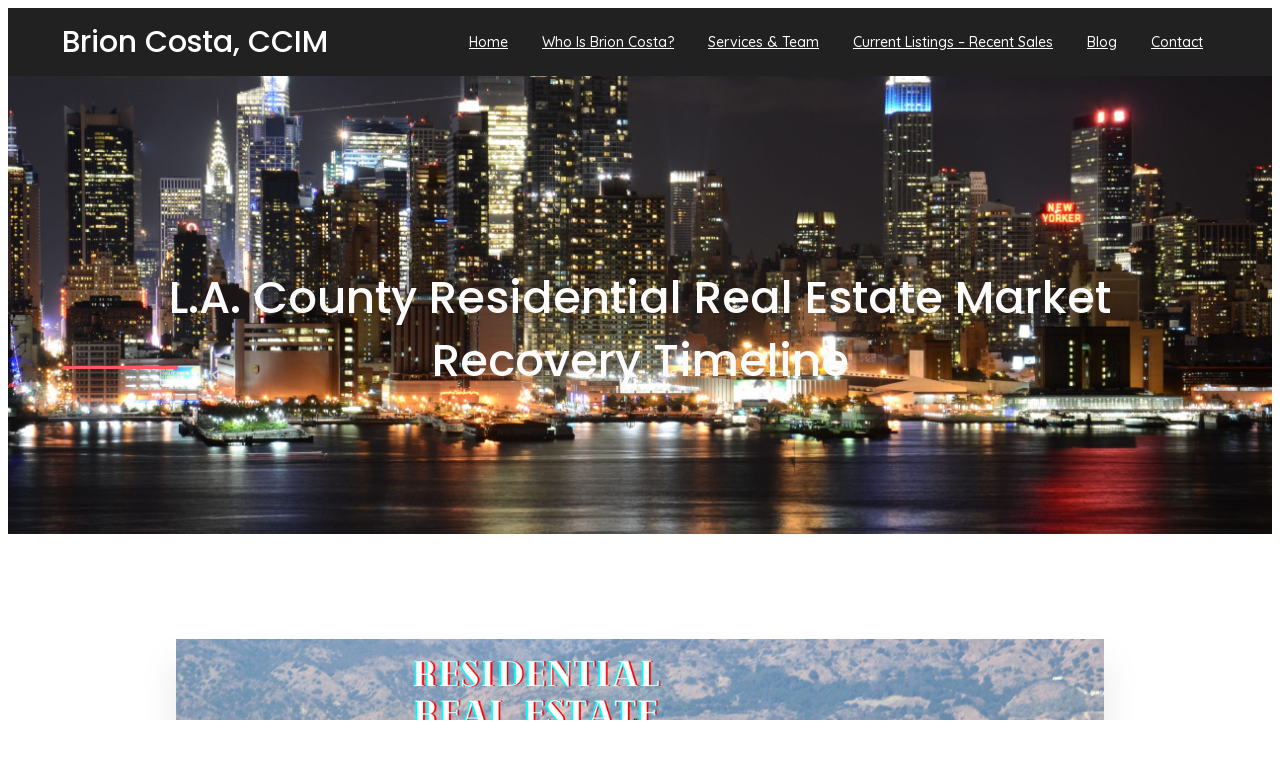

--- FILE ---
content_type: text/html; charset=UTF-8
request_url: https://brioncosta.com/l-a-county-residential-real-estate-market-recovery-timeline/
body_size: 21159
content:
	<!DOCTYPE html>
	<html dir="ltr" lang="en-US" prefix="og: https://ogp.me/ns#">
	<head>
		<meta charset="UTF-8" />
		<meta name="viewport" content="width=device-width, initial-scale=1">
		<link rel="profile" href="https://gmpg.org/xfn/11">
		<title>L.A. County Residential Real Estate Market Recovery Timeline | Brion Costa, CCIM</title>
<script>
window.koko_analytics = {"url":"https:\/\/brioncosta.com\/wp-admin\/admin-ajax.php?action=koko_analytics_collect","site_url":"https:\/\/brioncosta.com","post_id":17035,"path":"\/l-a-county-residential-real-estate-market-recovery-timeline\/","method":"cookie","use_cookie":true};
</script>

		<!-- All in One SEO 4.9.3 - aioseo.com -->
	<meta name="description" content="Don&#039;t look for the L.A. County residential real estate market to recover soon. Several forces need to converge to make that happen, and they&#039;re not there yet." />
	<meta name="robots" content="max-image-preview:large" />
	<meta name="author" content="Steve Gaghagen"/>
	<meta name="google-site-verification" content="_KqB49wIhO7z7XAgy1IEvDKBH0nuaodQ6mlHE37vCYQ" />
	<link rel="canonical" href="https://brioncosta.com/l-a-county-residential-real-estate-market-recovery-timeline/" />
	<meta name="generator" content="All in One SEO (AIOSEO) 4.9.3" />
		<meta property="og:locale" content="en_US" />
		<meta property="og:site_name" content="Brion Costa, CCIM | Commercial Director - C21 Adams and Barnes" />
		<meta property="og:type" content="article" />
		<meta property="og:title" content="L.A. County Residential Real Estate Market Recovery Timeline | Brion Costa, CCIM" />
		<meta property="og:description" content="Don&#039;t look for the L.A. County residential real estate market to recover soon. Several forces need to converge to make that happen, and they&#039;re not there yet." />
		<meta property="og:url" content="https://brioncosta.com/l-a-county-residential-real-estate-market-recovery-timeline/" />
		<meta property="og:image" content="https://brioncosta.com/wp-content/uploads/2023/02/Brion.jpg" />
		<meta property="og:image:secure_url" content="https://brioncosta.com/wp-content/uploads/2023/02/Brion.jpg" />
		<meta property="og:image:width" content="316" />
		<meta property="og:image:height" content="395" />
		<meta property="article:published_time" content="2020-09-15T22:09:59+00:00" />
		<meta property="article:modified_time" content="2020-09-24T20:33:47+00:00" />
		<meta property="article:publisher" content="https://www.facebook.com/BrionCostaCCIM/" />
		<meta name="twitter:card" content="summary" />
		<meta name="twitter:title" content="L.A. County Residential Real Estate Market Recovery Timeline | Brion Costa, CCIM" />
		<meta name="twitter:description" content="Don&#039;t look for the L.A. County residential real estate market to recover soon. Several forces need to converge to make that happen, and they&#039;re not there yet." />
		<meta name="twitter:image" content="https://brioncosta.com/wp-content/uploads/2023/02/Brion.jpg" />
		<script type="application/ld+json" class="aioseo-schema">
			{"@context":"https:\/\/schema.org","@graph":[{"@type":"Article","@id":"https:\/\/brioncosta.com\/l-a-county-residential-real-estate-market-recovery-timeline\/#article","name":"L.A. County Residential Real Estate Market Recovery Timeline | Brion Costa, CCIM","headline":"L.A. County Residential Real Estate Market Recovery Timeline","author":{"@id":"https:\/\/brioncosta.com\/author\/brion\/#author"},"publisher":{"@id":"https:\/\/brioncosta.com\/#person"},"image":{"@type":"ImageObject","url":"https:\/\/brioncosta.com\/wp-content\/uploads\/2020\/09\/Feature-09152020.png","width":1240,"height":500,"caption":"L.A. County Residential Real Estate | Brion Costa"},"datePublished":"2020-09-15T15:09:59-07:00","dateModified":"2020-09-24T13:33:47-07:00","inLanguage":"en-US","mainEntityOfPage":{"@id":"https:\/\/brioncosta.com\/l-a-county-residential-real-estate-market-recovery-timeline\/#webpage"},"isPartOf":{"@id":"https:\/\/brioncosta.com\/l-a-county-residential-real-estate-market-recovery-timeline\/#webpage"},"articleSection":"Uncategorized, L.A. County Residential Real Estate, Real Estate News"},{"@type":"BreadcrumbList","@id":"https:\/\/brioncosta.com\/l-a-county-residential-real-estate-market-recovery-timeline\/#breadcrumblist","itemListElement":[{"@type":"ListItem","@id":"https:\/\/brioncosta.com#listItem","position":1,"name":"Home","item":"https:\/\/brioncosta.com","nextItem":{"@type":"ListItem","@id":"https:\/\/brioncosta.com\/category\/uncategorized\/#listItem","name":"Uncategorized"}},{"@type":"ListItem","@id":"https:\/\/brioncosta.com\/category\/uncategorized\/#listItem","position":2,"name":"Uncategorized","item":"https:\/\/brioncosta.com\/category\/uncategorized\/","nextItem":{"@type":"ListItem","@id":"https:\/\/brioncosta.com\/l-a-county-residential-real-estate-market-recovery-timeline\/#listItem","name":"L.A. County Residential Real Estate Market Recovery Timeline"},"previousItem":{"@type":"ListItem","@id":"https:\/\/brioncosta.com#listItem","name":"Home"}},{"@type":"ListItem","@id":"https:\/\/brioncosta.com\/l-a-county-residential-real-estate-market-recovery-timeline\/#listItem","position":3,"name":"L.A. County Residential Real Estate Market Recovery Timeline","previousItem":{"@type":"ListItem","@id":"https:\/\/brioncosta.com\/category\/uncategorized\/#listItem","name":"Uncategorized"}}]},{"@type":"Person","@id":"https:\/\/brioncosta.com\/#person","name":"Brion Costa, Realtor, CCIM","image":"http:\/\/brioncosta.com\/wp-content\/uploads\/2017\/03\/cropped-new_logo_3.jpg","sameAs":["https:\/\/www.facebook.com\/BrionCostaCCIM\/"]},{"@type":"Person","@id":"https:\/\/brioncosta.com\/author\/brion\/#author","url":"https:\/\/brioncosta.com\/author\/brion\/","name":"Steve Gaghagen","image":{"@type":"ImageObject","@id":"https:\/\/brioncosta.com\/l-a-county-residential-real-estate-market-recovery-timeline\/#authorImage","url":"https:\/\/secure.gravatar.com\/avatar\/9a0726037ada20b4551abc37f37a235d4c06a402523559a2202e71f271a3f617?s=96&r=g","width":96,"height":96,"caption":"Steve Gaghagen"}},{"@type":"WebPage","@id":"https:\/\/brioncosta.com\/l-a-county-residential-real-estate-market-recovery-timeline\/#webpage","url":"https:\/\/brioncosta.com\/l-a-county-residential-real-estate-market-recovery-timeline\/","name":"L.A. County Residential Real Estate Market Recovery Timeline | Brion Costa, CCIM","description":"Don't look for the L.A. County residential real estate market to recover soon. Several forces need to converge to make that happen, and they're not there yet.","inLanguage":"en-US","isPartOf":{"@id":"https:\/\/brioncosta.com\/#website"},"breadcrumb":{"@id":"https:\/\/brioncosta.com\/l-a-county-residential-real-estate-market-recovery-timeline\/#breadcrumblist"},"author":{"@id":"https:\/\/brioncosta.com\/author\/brion\/#author"},"creator":{"@id":"https:\/\/brioncosta.com\/author\/brion\/#author"},"image":{"@type":"ImageObject","url":"https:\/\/brioncosta.com\/wp-content\/uploads\/2020\/09\/Feature-09152020.png","@id":"https:\/\/brioncosta.com\/l-a-county-residential-real-estate-market-recovery-timeline\/#mainImage","width":1240,"height":500,"caption":"L.A. County Residential Real Estate | Brion Costa"},"primaryImageOfPage":{"@id":"https:\/\/brioncosta.com\/l-a-county-residential-real-estate-market-recovery-timeline\/#mainImage"},"datePublished":"2020-09-15T15:09:59-07:00","dateModified":"2020-09-24T13:33:47-07:00"},{"@type":"WebSite","@id":"https:\/\/brioncosta.com\/#website","url":"https:\/\/brioncosta.com\/","name":"Brion Costa, CCIM","description":"Commercial Director - C21 Adams and Barnes","inLanguage":"en-US","publisher":{"@id":"https:\/\/brioncosta.com\/#person"}}]}
		</script>
		<!-- All in One SEO -->


            <script data-no-defer="1" data-ezscrex="false" data-cfasync="false" data-pagespeed-no-defer data-cookieconsent="ignore">
                var ctPublicFunctions = {"_ajax_nonce":"0a00290d2a","_rest_nonce":"79b7b65751","_ajax_url":"\/wp-admin\/admin-ajax.php","_rest_url":"https:\/\/brioncosta.com\/wp-json\/","data__cookies_type":"none","data__ajax_type":"rest","data__bot_detector_enabled":"1","data__frontend_data_log_enabled":1,"cookiePrefix":"","wprocket_detected":false,"host_url":"brioncosta.com","text__ee_click_to_select":"Click to select the whole data","text__ee_original_email":"The complete one is","text__ee_got_it":"Got it","text__ee_blocked":"Blocked","text__ee_cannot_connect":"Cannot connect","text__ee_cannot_decode":"Can not decode email. Unknown reason","text__ee_email_decoder":"CleanTalk email decoder","text__ee_wait_for_decoding":"The magic is on the way!","text__ee_decoding_process":"Please wait a few seconds while we decode the contact data."}
            </script>
        
            <script data-no-defer="1" data-ezscrex="false" data-cfasync="false" data-pagespeed-no-defer data-cookieconsent="ignore">
                var ctPublic = {"_ajax_nonce":"0a00290d2a","settings__forms__check_internal":"0","settings__forms__check_external":"0","settings__forms__force_protection":0,"settings__forms__search_test":"1","settings__forms__wc_add_to_cart":"0","settings__data__bot_detector_enabled":"1","settings__sfw__anti_crawler":0,"blog_home":"https:\/\/brioncosta.com\/","pixel__setting":"3","pixel__enabled":true,"pixel__url":null,"data__email_check_before_post":"1","data__email_check_exist_post":0,"data__cookies_type":"none","data__key_is_ok":true,"data__visible_fields_required":true,"wl_brandname":"Anti-Spam by CleanTalk","wl_brandname_short":"CleanTalk","ct_checkjs_key":"83f052c5152a7965c6914058e955b6ec14a8734762fc15cc30ed2e0ec9900bb2","emailEncoderPassKey":"f45f5f57b014fab0ee71fe507e4d7d01","bot_detector_forms_excluded":"W10=","advancedCacheExists":false,"varnishCacheExists":false,"wc_ajax_add_to_cart":true}
            </script>
        <link rel='dns-prefetch' href='//fd.cleantalk.org' />
<link rel="alternate" type="application/rss+xml" title="Brion Costa, CCIM &raquo; Feed" href="https://brioncosta.com/feed/" />
<link rel="alternate" type="application/rss+xml" title="Brion Costa, CCIM &raquo; Comments Feed" href="https://brioncosta.com/comments/feed/" />
<script>
var pagelayer_ajaxurl = "https://brioncosta.com/wp-admin/admin-ajax.php?";
var pagelayer_global_nonce = "1cc94e181b";
var pagelayer_server_time = 1770042159;
var pagelayer_is_live = "";
var pagelayer_facebook_id = "";
var pagelayer_settings = {"post_types":["post","page"],"enable_giver":"1","max_width":1176,"tablet_breakpoint":768,"mobile_breakpoint":429,"sidebar":false,"body_font":false,"color":{"background":"#ffffffff","text":"#757575ff","link":"#e01010ff","link-hover":"#1e1ec3ff","heading":"#484848ff"}};
var pagelayer_recaptch_lang = "";
</script><link rel="alternate" type="application/rss+xml" title="Brion Costa, CCIM &raquo; L.A. County Residential Real Estate Market Recovery Timeline Comments Feed" href="https://brioncosta.com/l-a-county-residential-real-estate-market-recovery-timeline/feed/" />
<link rel="alternate" title="oEmbed (JSON)" type="application/json+oembed" href="https://brioncosta.com/wp-json/oembed/1.0/embed?url=https%3A%2F%2Fbrioncosta.com%2Fl-a-county-residential-real-estate-market-recovery-timeline%2F" />
<link rel="alternate" title="oEmbed (XML)" type="text/xml+oembed" href="https://brioncosta.com/wp-json/oembed/1.0/embed?url=https%3A%2F%2Fbrioncosta.com%2Fl-a-county-residential-real-estate-market-recovery-timeline%2F&#038;format=xml" />
<style id="popularfx-global-styles" type="text/css">
body.popularfx-body {font-size:20px}
body.popularfx-body p{font-size:20px}
body.popularfx-body h1{color:#0066cc}
body.popularfx-body h2{color:#0066cc}
body.popularfx-body h3{color:#0066cc}
body.popularfx-body h4{color:#0066cc}
body.popularfx-body h5{color:#0066cc}
body.popularfx-body h6{color:#0066cc}
body.popularfx-body h1,h2,h3,h4,h5,h6{color: #0066cc}
.site-header {background-color:#ffffff!important;}
.site-title a {color:#171717!important;}
.site-title a { font-size: 30 px; }
.site-description {color:#171717 !important;}
.site-description {font-size: 15px;}
.site-footer {background-color:#171717! important;}
a#pfx-scroll-top.pfx-scroll-top { left: 95%;  padding: 10px; border: 2px solid; border-radius: 15px; background-color: #ffffff;  border-color: #000000 !important; }
a#pfx-scroll-top span.dashicons.dashicons-arrow-up-alt2 { width: 15px; height: 15px; font-size: 15px;  color: #0066cc; }
a#pfx-scroll-top:hover { background-color: #0066cc;  border-color: #000000 !important; } a#pfx-scroll-top:hover span.dashicons.dashicons-arrow-up-alt2 { color: #ff0000; }
a#pfx-scroll-top {position: fixed;	left: 95%;	bottom: 30px; z-index: 9999999;	line-height: 1;	cursor: pointer; display:none;}
</style><link rel="preload" href="https://fonts.googleapis.com/css?family=Quicksand%3A400%2C500%7CPoppins%3A400%2C500" as="fetch" crossorigin="anonymous"><link rel="dns-prefetch" href="https://fonts.gstatic.com">
<link rel="preconnect" href="https://fonts.gstatic.com" crossorigin="anonymous"><style id="pagelayer-wow-animation-style" type="text/css">.pagelayer-wow{visibility: hidden;}</style>
	<style id="pagelayer-global-styles" type="text/css">
:root{--pagelayer-color-primary:#007bff;--pagelayer-color-secondary:#6c757d;--pagelayer-color-text:#1d1d1d;--pagelayer-color-accent:#61ce70;--pagelayer-font-primary-font-family:Open Sans;--pagelayer-font-secondary-font-family:Roboto;--pagelayer-font-text-font-family:Montserrat;--pagelayer-font-accent-font-family:Poppins;}
.pagelayer-row-stretch-auto > .pagelayer-row-holder, .pagelayer-row-stretch-full > .pagelayer-row-holder.pagelayer-width-auto{ max-width: 1176px; margin-left: auto; margin-right: auto;}
@media (min-width: 769px){
			.pagelayer-hide-desktop{
				display:none !important;
			}
		}

		@media (max-width: 768px) and (min-width: 430px){
			.pagelayer-hide-tablet{
				display:none !important;
			}
			.pagelayer-wp-menu-holder[data-drop_breakpoint="tablet"] .pagelayer-wp_menu-ul{
				display:none;
			}
		}

		@media (max-width: 429px){
			.pagelayer-hide-mobile{
				display:none !important;
			}
			.pagelayer-wp-menu-holder[data-drop_breakpoint="mobile"] .pagelayer-wp_menu-ul{
				display:none;
			}
		}
body.pagelayer-body {font-family:Quicksand;font-size:14px;font-style:normal;font-weight:500;line-height:1.6;background-color:#ffffffff;color:#757575ff}
body.pagelayer-body h1{font-family:Poppins;font-size:45px;font-style:normal;font-weight:500;line-height:1.4;color:#484848ff}
body.pagelayer-body h2{font-family:Poppins;font-size:40px;font-style:normal;font-weight:500;line-height:1.4;color:#484848ff}
body.pagelayer-body h3{font-family:Poppins;font-size:35px;font-style:normal;font-weight:500;line-height:1.4;color:#484848ff}
body.pagelayer-body h4{font-family:Poppins;font-size:30px;font-style:normal;font-weight:500;line-height:1.4;color:#484848ff}
body.pagelayer-body h5{font-family:Poppins;font-size:26px;font-style:normal;font-weight:500;line-height:1.4;color:#484848ff}
body.pagelayer-body h6{font-family:Poppins;font-size:20px;font-style:normal;font-weight:500;line-height:1.4;color:#484848ff}
body.pagelayer-body a{color:#e01010ff}
body.pagelayer-body a:hover{color:#1e1ec3ff}
@media (max-width: 768px){
	[class^="pagelayer-offset-"],
	[class*=" pagelayer-offset-"] {
		margin-left: 0;
	}

	.pagelayer-row .pagelayer-col {
		margin-left: 0;
		width: 100%;
	}
	.pagelayer-row.pagelayer-gutters .pagelayer-col {
		margin-bottom: 16px;
	}
	.pagelayer-first-sm {
		order: -1;
	}
	.pagelayer-last-sm {
		order: 1;
	}
	

}

</style>		<!-- This site uses the Google Analytics by MonsterInsights plugin v9.11.1 - Using Analytics tracking - https://www.monsterinsights.com/ -->
							<script src="//www.googletagmanager.com/gtag/js?id=G-37FE6XTKZ3"  data-cfasync="false" data-wpfc-render="false" async></script>
			<script data-cfasync="false" data-wpfc-render="false">
				var mi_version = '9.11.1';
				var mi_track_user = true;
				var mi_no_track_reason = '';
								var MonsterInsightsDefaultLocations = {"page_location":"https:\/\/brioncosta.com\/l-a-county-residential-real-estate-market-recovery-timeline\/"};
								if ( typeof MonsterInsightsPrivacyGuardFilter === 'function' ) {
					var MonsterInsightsLocations = (typeof MonsterInsightsExcludeQuery === 'object') ? MonsterInsightsPrivacyGuardFilter( MonsterInsightsExcludeQuery ) : MonsterInsightsPrivacyGuardFilter( MonsterInsightsDefaultLocations );
				} else {
					var MonsterInsightsLocations = (typeof MonsterInsightsExcludeQuery === 'object') ? MonsterInsightsExcludeQuery : MonsterInsightsDefaultLocations;
				}

								var disableStrs = [
										'ga-disable-G-37FE6XTKZ3',
									];

				/* Function to detect opted out users */
				function __gtagTrackerIsOptedOut() {
					for (var index = 0; index < disableStrs.length; index++) {
						if (document.cookie.indexOf(disableStrs[index] + '=true') > -1) {
							return true;
						}
					}

					return false;
				}

				/* Disable tracking if the opt-out cookie exists. */
				if (__gtagTrackerIsOptedOut()) {
					for (var index = 0; index < disableStrs.length; index++) {
						window[disableStrs[index]] = true;
					}
				}

				/* Opt-out function */
				function __gtagTrackerOptout() {
					for (var index = 0; index < disableStrs.length; index++) {
						document.cookie = disableStrs[index] + '=true; expires=Thu, 31 Dec 2099 23:59:59 UTC; path=/';
						window[disableStrs[index]] = true;
					}
				}

				if ('undefined' === typeof gaOptout) {
					function gaOptout() {
						__gtagTrackerOptout();
					}
				}
								window.dataLayer = window.dataLayer || [];

				window.MonsterInsightsDualTracker = {
					helpers: {},
					trackers: {},
				};
				if (mi_track_user) {
					function __gtagDataLayer() {
						dataLayer.push(arguments);
					}

					function __gtagTracker(type, name, parameters) {
						if (!parameters) {
							parameters = {};
						}

						if (parameters.send_to) {
							__gtagDataLayer.apply(null, arguments);
							return;
						}

						if (type === 'event') {
														parameters.send_to = monsterinsights_frontend.v4_id;
							var hookName = name;
							if (typeof parameters['event_category'] !== 'undefined') {
								hookName = parameters['event_category'] + ':' + name;
							}

							if (typeof MonsterInsightsDualTracker.trackers[hookName] !== 'undefined') {
								MonsterInsightsDualTracker.trackers[hookName](parameters);
							} else {
								__gtagDataLayer('event', name, parameters);
							}
							
						} else {
							__gtagDataLayer.apply(null, arguments);
						}
					}

					__gtagTracker('js', new Date());
					__gtagTracker('set', {
						'developer_id.dZGIzZG': true,
											});
					if ( MonsterInsightsLocations.page_location ) {
						__gtagTracker('set', MonsterInsightsLocations);
					}
										__gtagTracker('config', 'G-37FE6XTKZ3', {"forceSSL":"true","link_attribution":"true"} );
										window.gtag = __gtagTracker;										(function () {
						/* https://developers.google.com/analytics/devguides/collection/analyticsjs/ */
						/* ga and __gaTracker compatibility shim. */
						var noopfn = function () {
							return null;
						};
						var newtracker = function () {
							return new Tracker();
						};
						var Tracker = function () {
							return null;
						};
						var p = Tracker.prototype;
						p.get = noopfn;
						p.set = noopfn;
						p.send = function () {
							var args = Array.prototype.slice.call(arguments);
							args.unshift('send');
							__gaTracker.apply(null, args);
						};
						var __gaTracker = function () {
							var len = arguments.length;
							if (len === 0) {
								return;
							}
							var f = arguments[len - 1];
							if (typeof f !== 'object' || f === null || typeof f.hitCallback !== 'function') {
								if ('send' === arguments[0]) {
									var hitConverted, hitObject = false, action;
									if ('event' === arguments[1]) {
										if ('undefined' !== typeof arguments[3]) {
											hitObject = {
												'eventAction': arguments[3],
												'eventCategory': arguments[2],
												'eventLabel': arguments[4],
												'value': arguments[5] ? arguments[5] : 1,
											}
										}
									}
									if ('pageview' === arguments[1]) {
										if ('undefined' !== typeof arguments[2]) {
											hitObject = {
												'eventAction': 'page_view',
												'page_path': arguments[2],
											}
										}
									}
									if (typeof arguments[2] === 'object') {
										hitObject = arguments[2];
									}
									if (typeof arguments[5] === 'object') {
										Object.assign(hitObject, arguments[5]);
									}
									if ('undefined' !== typeof arguments[1].hitType) {
										hitObject = arguments[1];
										if ('pageview' === hitObject.hitType) {
											hitObject.eventAction = 'page_view';
										}
									}
									if (hitObject) {
										action = 'timing' === arguments[1].hitType ? 'timing_complete' : hitObject.eventAction;
										hitConverted = mapArgs(hitObject);
										__gtagTracker('event', action, hitConverted);
									}
								}
								return;
							}

							function mapArgs(args) {
								var arg, hit = {};
								var gaMap = {
									'eventCategory': 'event_category',
									'eventAction': 'event_action',
									'eventLabel': 'event_label',
									'eventValue': 'event_value',
									'nonInteraction': 'non_interaction',
									'timingCategory': 'event_category',
									'timingVar': 'name',
									'timingValue': 'value',
									'timingLabel': 'event_label',
									'page': 'page_path',
									'location': 'page_location',
									'title': 'page_title',
									'referrer' : 'page_referrer',
								};
								for (arg in args) {
																		if (!(!args.hasOwnProperty(arg) || !gaMap.hasOwnProperty(arg))) {
										hit[gaMap[arg]] = args[arg];
									} else {
										hit[arg] = args[arg];
									}
								}
								return hit;
							}

							try {
								f.hitCallback();
							} catch (ex) {
							}
						};
						__gaTracker.create = newtracker;
						__gaTracker.getByName = newtracker;
						__gaTracker.getAll = function () {
							return [];
						};
						__gaTracker.remove = noopfn;
						__gaTracker.loaded = true;
						window['__gaTracker'] = __gaTracker;
					})();
									} else {
										console.log("");
					(function () {
						function __gtagTracker() {
							return null;
						}

						window['__gtagTracker'] = __gtagTracker;
						window['gtag'] = __gtagTracker;
					})();
									}
			</script>
							<!-- / Google Analytics by MonsterInsights -->
		<style type="text/css" media="all">
.wpautoterms-footer{background-color:#ffffff;text-align:center;}
.wpautoterms-footer a{color:#000000;font-family:Arial, sans-serif;font-size:14px;}
.wpautoterms-footer .separator{color:#cccccc;font-family:Arial, sans-serif;font-size:14px;}</style>
<style id='wp-img-auto-sizes-contain-inline-css'>
img:is([sizes=auto i],[sizes^="auto," i]){contain-intrinsic-size:3000px 1500px}
/*# sourceURL=wp-img-auto-sizes-contain-inline-css */
</style>
<link rel='stylesheet' id='pagelayer-frontend-css' href='https://brioncosta.com/wp-content/plugins/pagelayer/css/givecss.php?give=pagelayer-frontend.css%2Cnivo-lightbox.css%2Canimate.min.css%2Cowl.carousel.min.css%2Cowl.theme.default.min.css%2Cfont-awesome5.min.css&#038;premium=premium-frontend.css&#038;ver=1.9.5' media='all' />
<style id='wp-block-library-inline-css'>
:root{--wp-block-synced-color:#7a00df;--wp-block-synced-color--rgb:122,0,223;--wp-bound-block-color:var(--wp-block-synced-color);--wp-editor-canvas-background:#ddd;--wp-admin-theme-color:#007cba;--wp-admin-theme-color--rgb:0,124,186;--wp-admin-theme-color-darker-10:#006ba1;--wp-admin-theme-color-darker-10--rgb:0,107,160.5;--wp-admin-theme-color-darker-20:#005a87;--wp-admin-theme-color-darker-20--rgb:0,90,135;--wp-admin-border-width-focus:2px}@media (min-resolution:192dpi){:root{--wp-admin-border-width-focus:1.5px}}.wp-element-button{cursor:pointer}:root .has-very-light-gray-background-color{background-color:#eee}:root .has-very-dark-gray-background-color{background-color:#313131}:root .has-very-light-gray-color{color:#eee}:root .has-very-dark-gray-color{color:#313131}:root .has-vivid-green-cyan-to-vivid-cyan-blue-gradient-background{background:linear-gradient(135deg,#00d084,#0693e3)}:root .has-purple-crush-gradient-background{background:linear-gradient(135deg,#34e2e4,#4721fb 50%,#ab1dfe)}:root .has-hazy-dawn-gradient-background{background:linear-gradient(135deg,#faaca8,#dad0ec)}:root .has-subdued-olive-gradient-background{background:linear-gradient(135deg,#fafae1,#67a671)}:root .has-atomic-cream-gradient-background{background:linear-gradient(135deg,#fdd79a,#004a59)}:root .has-nightshade-gradient-background{background:linear-gradient(135deg,#330968,#31cdcf)}:root .has-midnight-gradient-background{background:linear-gradient(135deg,#020381,#2874fc)}:root{--wp--preset--font-size--normal:16px;--wp--preset--font-size--huge:42px}.has-regular-font-size{font-size:1em}.has-larger-font-size{font-size:2.625em}.has-normal-font-size{font-size:var(--wp--preset--font-size--normal)}.has-huge-font-size{font-size:var(--wp--preset--font-size--huge)}.has-text-align-center{text-align:center}.has-text-align-left{text-align:left}.has-text-align-right{text-align:right}.has-fit-text{white-space:nowrap!important}#end-resizable-editor-section{display:none}.aligncenter{clear:both}.items-justified-left{justify-content:flex-start}.items-justified-center{justify-content:center}.items-justified-right{justify-content:flex-end}.items-justified-space-between{justify-content:space-between}.screen-reader-text{border:0;clip-path:inset(50%);height:1px;margin:-1px;overflow:hidden;padding:0;position:absolute;width:1px;word-wrap:normal!important}.screen-reader-text:focus{background-color:#ddd;clip-path:none;color:#444;display:block;font-size:1em;height:auto;left:5px;line-height:normal;padding:15px 23px 14px;text-decoration:none;top:5px;width:auto;z-index:100000}html :where(.has-border-color){border-style:solid}html :where([style*=border-top-color]){border-top-style:solid}html :where([style*=border-right-color]){border-right-style:solid}html :where([style*=border-bottom-color]){border-bottom-style:solid}html :where([style*=border-left-color]){border-left-style:solid}html :where([style*=border-width]){border-style:solid}html :where([style*=border-top-width]){border-top-style:solid}html :where([style*=border-right-width]){border-right-style:solid}html :where([style*=border-bottom-width]){border-bottom-style:solid}html :where([style*=border-left-width]){border-left-style:solid}html :where(img[class*=wp-image-]){height:auto;max-width:100%}:where(figure){margin:0 0 1em}html :where(.is-position-sticky){--wp-admin--admin-bar--position-offset:var(--wp-admin--admin-bar--height,0px)}@media screen and (max-width:600px){html :where(.is-position-sticky){--wp-admin--admin-bar--position-offset:0px}}
/*# sourceURL=/wp-includes/css/dist/block-library/common.min.css */
</style>
<style id='classic-theme-styles-inline-css'>
/*! This file is auto-generated */
.wp-block-button__link{color:#fff;background-color:#32373c;border-radius:9999px;box-shadow:none;text-decoration:none;padding:calc(.667em + 2px) calc(1.333em + 2px);font-size:1.125em}.wp-block-file__button{background:#32373c;color:#fff;text-decoration:none}
/*# sourceURL=/wp-includes/css/classic-themes.min.css */
</style>
<link rel='stylesheet' id='wpautoterms_css-css' href='https://brioncosta.com/wp-content/plugins/auto-terms-of-service-and-privacy-policy/css/wpautoterms.css?ver=6.9' media='all' />
<link rel='stylesheet' id='cleantalk-public-css-css' href='https://brioncosta.com/wp-content/plugins/cleantalk-spam-protect/css/cleantalk-public.min.css?ver=6.71.1_1769435851' media='all' />
<link rel='stylesheet' id='cleantalk-email-decoder-css-css' href='https://brioncosta.com/wp-content/plugins/cleantalk-spam-protect/css/cleantalk-email-decoder.min.css?ver=6.71.1_1769435851' media='all' />
<link rel='stylesheet' id='contact-form-7-css' href='https://brioncosta.com/wp-content/plugins/contact-form-7/includes/css/styles.css?ver=6.1.4' media='all' />
<link rel='stylesheet' id='popularfx-style-css' href='http://brioncosta.com/wp-content/uploads/popularfx-templates/highrises/style.css?ver=1.2.7' media='all' />
<link rel='stylesheet' id='popularfx-sidebar-css' href='https://brioncosta.com/wp-content/themes/popularfx/sidebar.css?ver=1.2.7' media='all' />
<link rel='stylesheet' id='dashicons-css' href='https://brioncosta.com/wp-includes/css/dashicons.min.css?ver=6.9' media='all' />
<link rel='stylesheet' id='pagelayer-google-font-header-css' href='https://fonts.googleapis.com/css?family=Quicksand%3A400%2C500%7CPoppins%3A400%2C500&#038;ver=1.9.5' media='all' />
<script src="https://brioncosta.com/wp-includes/js/jquery/jquery.min.js?ver=3.7.1" id="jquery-core-js"></script>
<script src="https://brioncosta.com/wp-includes/js/jquery/jquery-migrate.min.js?ver=3.4.1" id="jquery-migrate-js"></script>
<script src="https://brioncosta.com/wp-content/plugins/pagelayer/js/givejs.php?give=pagelayer-frontend.js%2Cnivo-lightbox.min.js%2Cwow.min.js%2Cjquery-numerator.js%2CsimpleParallax.min.js%2Cowl.carousel.min.js&amp;premium=chart.min.js%2Cpremium-frontend.js%2Cshuffle.min.js&amp;ver=1.9.5" id="pagelayer-frontend-js"></script>
<script src="https://brioncosta.com/wp-includes/js/dist/dom-ready.min.js?ver=f77871ff7694fffea381" id="wp-dom-ready-js"></script>
<script src="https://brioncosta.com/wp-content/plugins/auto-terms-of-service-and-privacy-policy/js/base.js?ver=3.0.5" id="wpautoterms_base-js"></script>
<script src="https://brioncosta.com/wp-content/plugins/google-analytics-for-wordpress/assets/js/frontend-gtag.min.js?ver=9.11.1" id="monsterinsights-frontend-script-js" async data-wp-strategy="async"></script>
<script data-cfasync="false" data-wpfc-render="false" id='monsterinsights-frontend-script-js-extra'>var monsterinsights_frontend = {"js_events_tracking":"true","download_extensions":"doc,pdf,ppt,zip,xls,docx,pptx,xlsx","inbound_paths":"[{\"path\":\"\\\/go\\\/\",\"label\":\"affiliate\"},{\"path\":\"\\\/recommend\\\/\",\"label\":\"affiliate\"}]","home_url":"https:\/\/brioncosta.com","hash_tracking":"false","v4_id":"G-37FE6XTKZ3"};</script>
<script src="https://brioncosta.com/wp-content/plugins/cleantalk-spam-protect/js/apbct-public-bundle.min.js?ver=6.71.1_1769435851" id="apbct-public-bundle.min-js-js"></script>
<script src="https://fd.cleantalk.org/ct-bot-detector-wrapper.js?ver=6.71.1" id="ct_bot_detector-js" defer data-wp-strategy="defer"></script>
<link rel="https://api.w.org/" href="https://brioncosta.com/wp-json/" /><link rel="alternate" title="JSON" type="application/json" href="https://brioncosta.com/wp-json/wp/v2/posts/17035" /><link rel="EditURI" type="application/rsd+xml" title="RSD" href="https://brioncosta.com/xmlrpc.php?rsd" />
<meta name="generator" content="WordPress 6.9" />
<link rel='shortlink' href='https://brioncosta.com/?p=17035' />
<link rel="pingback" href="https://brioncosta.com/xmlrpc.php"><link rel="icon" href="https://brioncosta.com/wp-content/uploads/2020/09/new_logo_3_small.jpg" sizes="32x32" />
<link rel="icon" href="https://brioncosta.com/wp-content/uploads/2020/09/new_logo_3_small.jpg" sizes="192x192" />
<link rel="apple-touch-icon" href="https://brioncosta.com/wp-content/uploads/2020/09/new_logo_3_small.jpg" />
<meta name="msapplication-TileImage" content="https://brioncosta.com/wp-content/uploads/2020/09/new_logo_3_small.jpg" />
	</head>

	<body class="wp-singular post-template-default single single-post postid-17035 single-format-standard wp-theme-popularfx no-sidebar popularfx-body pagelayer-body">
		
	<header class="pagelayer-header"><div pagelayer-id="owe4350" class="p-owe4350 pagelayer-post_props">
</div>
<div pagelayer-id="nxv7492" class="p-nxv7492 pagelayer-row pagelayer-row-stretch-auto pagelayer-height-default">
<style pagelayer-style-id="nxv7492">.p-nxv7492 .pagelayer-col-holder{padding: 10px}
.p-nxv7492 > .pagelayer-background-overlay{-webkit-transition: all 400ms !important; transition: all 400ms !important}
.p-nxv7492 .pagelayer-svg-top .pagelayer-shape-fill{fill:#227bc3}
.p-nxv7492 .pagelayer-row-svg .pagelayer-svg-top{width:100%;height:100px}
.p-nxv7492 .pagelayer-svg-bottom .pagelayer-shape-fill{fill:#e44993}
.p-nxv7492 .pagelayer-row-svg .pagelayer-svg-bottom{width:100%;height:100px}
.p-nxv7492{background: #212121}
</style>
			
			
			
			
			<div class="pagelayer-row-holder pagelayer-row pagelayer-auto pagelayer-width-auto">
<div pagelayer-id="oyp7069" class="p-oyp7069 pagelayer-col">
<style pagelayer-style-id="oyp7069">.p-oyp7069{align-content: center !important}
.p-oyp7069 .pagelayer-col-holder > div:not(:last-child){margin-bottom: 10px}
.pagelayer-row-holder .p-oyp7069{width: 30%}
.p-oyp7069 > .pagelayer-background-overlay{-webkit-transition: all 400ms !important; transition: all 400ms !important}
@media (max-width: 768px) and (min-width: 430px){.pagelayer-row-holder .p-oyp7069{width: 75%}
}
@media (max-width: 429px){.pagelayer-row-holder .p-oyp7069{width: 75%}
}
</style>
				
				
				
				<div class="pagelayer-col-holder">
<div pagelayer-id="min9397" class="p-min9397 pagelayer-wp_title">
<style pagelayer-style-id="min9397">.p-min9397 .pagelayer-wp-title-heading{font-family: Poppins; font-size: 30px !important; font-style:  !important; font-weight:  !important; font-variant:  !important; text-decoration-line:  !important; text-decoration-style: Solid !important; line-height: em !important; text-transform:  !important; letter-spacing: px !important; word-spacing: px !important;color:#ffffff;text-align:left;padding: 0px 0px 0px 0px}
</style><div class="pagelayer-wp-title-content">
			<div class="pagelayer-wp-title-section">
				<a href="https://brioncosta.com" class="pagelayer-wp-title-link pagelayer-ele-link">
					
					<div class="pagelayer-wp-title-holder">
						<div class="pagelayer-wp-title-heading">Brion Costa, CCIM</div>
						
					</div>
				</a>
			</div>			
		<div></div></div></div>
</div></div>
<div pagelayer-id="5ck1254" class="p-5ck1254 pagelayer-col">
<style pagelayer-style-id="5ck1254">.p-5ck1254{align-content: center !important}
.p-5ck1254 .pagelayer-col-holder > div:not(:last-child){margin-bottom: 10px}
.pagelayer-row-holder .p-5ck1254{width: 70%}
.p-5ck1254 > .pagelayer-background-overlay{-webkit-transition: all 400ms !important; transition: all 400ms !important}
@media (max-width: 768px) and (min-width: 430px){.pagelayer-row-holder .p-5ck1254{width: 25%}
}
@media (max-width: 429px){.pagelayer-row-holder .p-5ck1254{width: 25%}
}
</style>
				
				
				
				<div class="pagelayer-col-holder">
<div pagelayer-id="ci26230" class="p-ci26230 pagelayer-wp_menu">
<style pagelayer-style-id="ci26230">.p-ci26230 .pagelayer-wp_menu-ul{text-align:right}
.p-ci26230 .pagelayer-wp-menu-container li.menu-item{list-style: none}
.p-ci26230 .pagelayer-wp_menu-ul>li a:first-child{color: #ffffff}
.p-ci26230 .pagelayer-wp_menu-ul>li>a:hover{color: #ff5a5f}
.p-ci26230 .pagelayer-wp_menu-ul>li.pagelayer-active-sub-menu>a:hover{color: #ff5a5f}
.p-ci26230 .pagelayer-wp-menu-container ul li.menu-item > a{font-family:  !important; font-size: px !important; font-style:  !important; font-weight: 500 !important; font-variant:  !important; text-decoration-line:  !important; text-decoration-style: Solid !important; line-height: em !important; text-transform:  !important; letter-spacing: px !important; word-spacing: px !important}
.p-ci26230 .pagelayer-wp_menu-ul>li>a{padding-left: 15px;padding-right: 15px;padding-top: 10px;padding-bottom	: 10px}
.p-ci26230 .pagelayer-menu-type-horizontal .sub-menu{left:0px}
.p-ci26230 .pagelayer-menu-type-horizontal .sub-menu .sub-menu{left:unset;left:100% !important;top:0px}
.p-ci26230 .pagelayer-wp-menu-container ul.sub-menu>li a{color: #ffffff}
.p-ci26230 .pagelayer-wp-menu-container ul.sub-menu{background-color: #ff5a5f}
.p-ci26230 .pagelayer-wp-menu-container ul.sub-menu>li a:hover{color: #ff5a5f}
.p-ci26230 .pagelayer-wp-menu-container ul.sub-menu>li.pagelayer-active-sub-menu a:hover{color: #ff5a5f}
.p-ci26230 .pagelayer-wp-menu-container ul.sub-menu>li:hover{background-color: #ffffff}
.p-ci26230 .pagelayer-wp-menu-container ul.sub-menu>li.pagelayer-active-sub-menu{background-color: #ffffff}
.p-ci26230 .pagelayer-wp-menu-container ul.sub-menu>li.current-menu-item a{color: #ff5a5f}
.p-ci26230 .pagelayer-wp-menu-container ul.sub-menu>li.current-menu-item{background-color: #ffffff}
.p-ci26230 .pagelayer-wp-menu-container ul.sub-menu li a{padding-left: 10px;padding-right: 10px;padding-top: 10px;padding-bottom	: 10px}
.p-ci26230 .pagelayer-wp-menu-container .sub-menu a{margin-left: 10px}
.p-ci26230 .pagelayer-wp-menu-container .sub-menu .sub-menu a{margin-left: calc(2 * 10px)}
.p-ci26230 .pagelayer-primary-menu-bar{text-align:right}
.p-ci26230 .pagelayer-primary-menu-bar i{color:#ffffff;background-color:#ff5a5f;font-size:30px}
.p-ci26230 .pagelayer-menu-type-dropdown{width:30%;background-color:#000000}
.p-ci26230 .pagelayer-menu-type-dropdown .pagelayer-wp_menu-ul{width:100%;top: 8%; transform: translateY(-8%)}
.p-ci26230 .pagelayer-wp_menu-close i{font-size:25px;padding:8px;color:rgba(255,255,255,0.41);background-color:rgba(0,0,0,0.21);-webkit-transition: all 600ms !important; transition: all 600ms !important}
.p-ci26230 .pagelayer-wp_menu-close i:hover{color:#ffffff;background-color:#000000}
@media (max-width: 768px) and (min-width: 430px){.p-ci26230 .pagelayer-primary-menu-bar i{font-size:20px;padding:10 {{val[1]}}}
.p-ci26230 .pagelayer-menu-type-dropdown .pagelayer-wp_menu-ul > li > a{justify-content: center}
.p-ci26230 .pagelayer-menu-type-dropdown{width:40%}
}
@media (max-width: 429px){.p-ci26230 .pagelayer-primary-menu-bar i{font-size:20px;padding:10 {{val[1]}}}
.p-ci26230 .pagelayer-menu-type-dropdown .pagelayer-wp_menu-ul > li > a{justify-content: center}
.p-ci26230 .pagelayer-menu-type-dropdown{width:50%}
}
</style><div class="pagelayer-wp-menu-holder" data-layout="horizontal" data-submenu_ind="caret-down" data-drop_breakpoint="tablet">
			<div class="pagelayer-primary-menu-bar"><i class="fas fa-bars"></i></div>
			<div class="pagelayer-wp-menu-container pagelayer-menu-type-horizontal pagelayer-menu-hover- none pagelayer-wp_menu-right" data-align="right">
				<div class="pagelayer-wp_menu-close"><i class="fas fa-times"></i></div>
				<div class="menu-highrises-header-menu-container"><ul id="368" class="pagelayer-wp_menu-ul"><li id="menu-item-17169" class="menu-item menu-item-type-post_type menu-item-object-page menu-item-home menu-item-17169"><a href="https://brioncosta.com/"><span class="pagelayer-nav-menu-title">Home</span></a><div class="pagelayer-mega-menu pagelayer-mega-editor-17169"></div></li>
<li id="menu-item-17170" class="menu-item menu-item-type-post_type menu-item-object-page menu-item-17170"><a href="https://brioncosta.com/about/"><span class="pagelayer-nav-menu-title">Who Is Brion Costa?</span></a><div class="pagelayer-mega-menu pagelayer-mega-editor-17170"></div></li>
<li id="menu-item-17171" class="menu-item menu-item-type-post_type menu-item-object-page menu-item-17171"><a href="https://brioncosta.com/services-team/"><span class="pagelayer-nav-menu-title">Services &#038; Team</span></a><div class="pagelayer-mega-menu pagelayer-mega-editor-17171"></div></li>
<li id="menu-item-17358" class="menu-item menu-item-type-post_type menu-item-object-page menu-item-17358"><a href="https://brioncosta.com/current-listings/"><span class="pagelayer-nav-menu-title">Current Listings &#8211; Recent Sales</span></a><div class="pagelayer-mega-menu pagelayer-mega-editor-17358"></div></li>
<li id="menu-item-17172" class="menu-item menu-item-type-post_type menu-item-object-page current_page_parent menu-item-17172"><a href="https://brioncosta.com/blog/"><span class="pagelayer-nav-menu-title">Blog</span></a><div class="pagelayer-mega-menu pagelayer-mega-editor-17172"></div></li>
<li id="menu-item-17173" class="menu-item menu-item-type-post_type menu-item-object-page menu-item-17173"><a href="https://brioncosta.com/contact/"><span class="pagelayer-nav-menu-title">Contact</span></a><div class="pagelayer-mega-menu pagelayer-mega-editor-17173"></div></li>
</ul></div>
			</div>
		</div></div>
</div></div>
</div></div>
<div pagelayer-id="sc04673" class="p-sc04673 pagelayer-row pagelayer-row-stretch-auto pagelayer-height-default">
<style pagelayer-style-id="sc04673">.p-sc04673 .pagelayer-col-holder{padding: 10px}
.p-sc04673 .pagelayer-parallax-window{text-align: center}
.p-sc04673 .pagelayer-parallax-window img{max-width: 78%}
.p-sc04673 > .pagelayer-background-overlay{background: url("https://brioncosta.com/wp-content/uploads/2013/05/New-York-Commercial-Real-Estate-Values-scaled.jpg");background-position-y: center;background-repeat: no-repeat;background-size: cover;opacity: 1;-webkit-transition: all 400ms !important; transition: all 400ms !important}
.p-sc04673 .pagelayer-svg-top .pagelayer-shape-fill{fill:#227bc3}
.p-sc04673 .pagelayer-row-svg .pagelayer-svg-top{width:100%;height:100px}
.p-sc04673 .pagelayer-svg-bottom .pagelayer-shape-fill{fill:#e44993}
.p-sc04673 .pagelayer-row-svg .pagelayer-svg-bottom{width:100%;height:100px}
.p-sc04673{background-image: url("https://brioncosta.com/wp-content/uploads/2023/02/header-bg.jpg");background-attachment: scroll;background-position-x: center;background-position-y: center;background-repeat: no-repeat;background-size: cover;padding-top: 150px; padding-right: 0px; padding-bottom: 150px; padding-left: 0px}
@media (max-width: 768px) and (min-width: 430px){.p-sc04673{padding-top: 100px; padding-right: 0px; padding-bottom: 70px; padding-left: 0px}
}
@media (max-width: 429px){.p-sc04673{padding-top: 100px; padding-right: 0px; padding-bottom: 70px; padding-left: 0px}
}
</style>
			
			<div class="pagelayer-parallax-window">
				<img decoding="async" class="pagelayer-img" src="https://brioncosta.com/wp-content/uploads/2013/05/New-York-Commercial-Real-Estate-Values-scaled.jpg" title="New York Commercial Real Estate Values" alt="New York Commercial Real Estate Values" />
			</div>
			
			<div class="pagelayer-background-overlay"></div>
			<div class="pagelayer-row-holder pagelayer-row pagelayer-auto pagelayer-width-auto">
<div pagelayer-id="zel5430" class="p-zel5430 pagelayer-col">
<style pagelayer-style-id="zel5430">.p-zel5430 .pagelayer-col-holder > div:not(:last-child){margin-bottom: 10px}
.p-zel5430 > .pagelayer-background-overlay{-webkit-transition: all 400ms !important; transition: all 400ms !important}
.p-zel5430{margin-top: 0px; margin-right: 0px; margin-bottom: 0px; margin-left: 0px;padding-top: 0px; padding-right: 0px; padding-bottom: 0px; padding-left: 0px;z-index: 52 !important; position: relative}
</style>
				
				
				
				<div class="pagelayer-col-holder">
<div pagelayer-id="c424375" class="p-c424375 pagelayer-post_title">
<style pagelayer-style-id="c424375">.p-c424375 .pagelayer-post-title{color:#fbfbfb;font-family: Poppins; font-size: 60px !important; font-style:  !important; font-weight: 400 !important; font-variant:  !important; text-decoration-line:  !important; text-decoration-style: Solid !important; line-height: 1.2em !important; text-transform: Capitalize !important; letter-spacing: px !important; word-spacing: px !important}
.p-c424375 .pagelayer-post-title *{color:#fbfbfb}
.p-c424375{text-align: center;position:relative; left:margin; transform:translateX(-margin);height:115px}
@media (max-width: 768px) and (min-width: 430px){.p-c424375 .pagelayer-post-title{font-family: ; font-size: 45px !important; font-style:  !important; font-weight:  !important; font-variant:  !important; text-decoration-line:  !important; text-decoration-style: Solid !important; line-height: em !important; text-transform:  !important; letter-spacing: px !important; word-spacing: px !important}
}
@media (max-width: 429px){.p-c424375 .pagelayer-post-title{font-family: ; font-size: 45px !important; font-style:  !important; font-weight:  !important; font-variant:  !important; text-decoration-line:  !important; text-decoration-style: Solid !important; line-height: em !important; text-transform:  !important; letter-spacing: px !important; word-spacing: px !important}
}
</style><div class="pagelayer-post-title">
			
				<h1>L.A. County Residential Real Estate Market Recovery Timeline</h1>
			
		</div></div>
<div pagelayer-id="abe4742" class="p-abe4742 pagelayer-divider">
<style pagelayer-style-id="abe4742">.p-abe4742 .pagelayer-divider-seperator{border-top-style: solid;border-top-color: #ff5a5f;border-top-width: 3px;width: 10%}
.p-abe4742 .pagelayer-divider-holder{padding-top: 5px; padding-bottom: 5px;text-align: left}
@media (max-width: 768px) and (min-width: 430px){.p-abe4742 .pagelayer-divider-seperator{width: 10%}
}
@media (max-width: 429px){.p-abe4742 .pagelayer-divider-seperator{width: 20%}
}
</style><div class="pagelayer-divider-holder">
			<span class="pagelayer-divider-seperator"></span>
		</div></div>
</div></div>
</div></div>

	</header><div class="pagelayer-content"><div pagelayer-id="93f599" class="p-93f599 pagelayer-post_props">
</div>
<div pagelayer-id="bdr9414" class="p-bdr9414 pagelayer-row pagelayer-row-stretch-auto pagelayer-height-default">
<style pagelayer-style-id="bdr9414">.p-bdr9414>.pagelayer-row-holder{max-width: 75%; margin-left: auto; margin-right: auto}
.p-bdr9414 > .pagelayer-background-overlay{-webkit-transition: all 400ms !important; transition: all 400ms !important}
.p-bdr9414 .pagelayer-svg-top .pagelayer-shape-fill{fill:#227bc3}
.p-bdr9414 .pagelayer-row-svg .pagelayer-svg-top{width:100%;height:100px}
.p-bdr9414 .pagelayer-svg-bottom .pagelayer-shape-fill{fill:#e44993}
.p-bdr9414 .pagelayer-row-svg .pagelayer-svg-bottom{width:100%;height:100px}
.p-bdr9414{margin-top: 80px; margin-right: 0px; margin-bottom: 80px; margin-left: 0px;padding-top: 0px; padding-right: 0px; padding-bottom: 0px; padding-left: 0px}
@media (max-width: 768px) and (min-width: 430px){.p-bdr9414>.pagelayer-row-holder{max-width: 100%; margin-left: auto; margin-right: auto}
}
@media (max-width: 429px){.p-bdr9414>.pagelayer-row-holder{max-width: 100%; margin-left: auto; margin-right: auto}
}
</style>
			
			
			
			
			<div class="pagelayer-row-holder pagelayer-row pagelayer-auto pagelayer-width-fixed">
<div pagelayer-id="yfr4566" class="p-yfr4566 pagelayer-col">
<style pagelayer-style-id="yfr4566">.p-yfr4566{align-content: center !important;padding-top: 10px; padding-right: 10px; padding-bottom: 10px; padding-left: 10px}
.p-yfr4566 .pagelayer-col-holder > div:not(:last-child){margin-bottom: 15px}
.pagelayer-row-holder .p-yfr4566{width: 100%}
.p-yfr4566 > .pagelayer-background-overlay{-webkit-transition: all 400ms !important; transition: all 400ms !important}
</style>
				
				
				
				<div class="pagelayer-col-holder">
<div pagelayer-id="kgd1425" class="p-kgd1425 pagelayer-post_excerpt">
<style pagelayer-style-id="kgd1425">.p-kgd1425 .pagelayer-post-excerpt{color:#0066cc;font-family: ; font-size: 20px !important; font-style: italic !important; font-weight: 500 !important; font-variant:  !important; text-decoration-line:  !important; text-decoration-style:  !important; line-height: 1.5em !important; text-transform:  !important; letter-spacing: px !important; word-spacing: px !important;margin-top:0px; margin-right:0px; margin-bottom:0px; margin-left:0px}
.p-kgd1425{text-align: left;margin-top: 0px; margin-right: 0px; margin-bottom: 0px; margin-left: 0px;padding-top: 0px; padding-right: 0px; padding-bottom: 0px; padding-left: 0px}
</style></div>
<div pagelayer-id="4wb1030" class="p-4wb1030 pagelayer-featured_img">
<style pagelayer-style-id="4wb1030">.p-4wb1030{text-align: center}
.p-4wb1030 img{filter: blur(0px) brightness(100%) contrast(100%) grayscale(0%) hue-rotate(0deg) opacity(100%) saturate(100%);box-shadow: 0px 24px 36px 0px rgba(0,0,0,0.10)  !important;-webkit-transition: all 400ms; transition: all 400ms}
.p-4wb1030 .pagelayer-featured-caption{color: #0986c0}
</style>
			<div class="pagelayer-featured-img"><img decoding="async" class="pagelayer-img" src="https://brioncosta.com/wp-content/uploads/2020/09/Feature-09152020.png" title="Feature &#8211; 09152020" alt="L.A. County Residential Real Estate | Brion Costa" /></div>
		
		</div>
<div pagelayer-id="f8n3612" class="p-f8n3612 pagelayer-inner_row pagelayer-row-stretch-auto pagelayer-height-default">
<style pagelayer-style-id="f8n3612">.p-f8n3612 .pagelayer-col-holder{padding: 10px}
.p-f8n3612 > .pagelayer-background-overlay{-webkit-transition: all 400ms !important; transition: all 400ms !important}
.p-f8n3612 .pagelayer-svg-top .pagelayer-shape-fill{fill:#227bc3}
.p-f8n3612 .pagelayer-row-svg .pagelayer-svg-top{width:100%;height:100px}
.p-f8n3612 .pagelayer-svg-bottom .pagelayer-shape-fill{fill:#e44993}
.p-f8n3612 .pagelayer-row-svg .pagelayer-svg-bottom{width:100%;height:100px}
</style>
			
			
			
			
			<div class="pagelayer-row-holder pagelayer-row pagelayer-auto pagelayer-width-auto">
<div pagelayer-id="i795860" class="p-i795860 pagelayer-col pagelayer-col-4">
<style pagelayer-style-id="i795860">.p-i795860{align-content: center !important}
.p-i795860 .pagelayer-col-holder > div:not(:last-child){margin-bottom: 15px}
.p-i795860 > .pagelayer-background-overlay{-webkit-transition: all 400ms !important; transition: all 400ms !important}
</style>
				
				
				
				<div class="pagelayer-col-holder">
<div pagelayer-id="qip3968" class="p-qip3968 pagelayer-post_info">
<style pagelayer-style-id="qip3968">.p-qip3968 .pagelayer-post-info-vertical .pagelayer-post-info-list-container{margin-right:25px}
.p-qip3968 .pagelayer-post-info-horizontal .pagelayer-post-info-list-container{margin-bottom:25px}
.p-qip3968 .pagelayer-post-info-container{text-align:left}
.p-qip3968 .pagelayer-post-info-icon span{font-size:120%;color:#495057}
.p-qip3968 .pagelayer-post-info-list-container a{font-family: Roboto !important; font-size: 14px !important; font-style:  !important; font-weight: 500 !important; font-variant:  !important; text-decoration-line:  !important; text-decoration-style:  !important; line-height: 1.6em !important; text-transform:  !important; letter-spacing: px !important; word-spacing: px !important}
.p-qip3968 .pagelayer-post-info-label{color:#495057}
.p-qip3968 .pagelayer-post-info-label a{color:#495057}
.p-qip3968 .pagelayer-post-info-label:hover{color:#000000}
.p-qip3968 .pagelayer-post-info-label:hover a{color:#000000}
</style><div class="pagelayer-post-info-container pagelayer-post-info-vertical">
<div pagelayer-id="l1i4146" class="p-l1i4146 pagelayer-post_info_list">
<style pagelayer-style-id="l1i4146">.p-l1i4146 .pagelayer-post-info-icon img{height:22px;width:22px;border-radius:50%;display:inline-block}
</style><div class="pagelayer-post-info-list-container">
			<a href="https://brioncosta.com/author/brion/" class="pagelayer-post-info-list-link">
				<span class="pagelayer-post-info-icon">
					
					<img decoding="async" class="pagelayer-img" src="https://secure.gravatar.com/avatar/9a0726037ada20b4551abc37f37a235d4c06a402523559a2202e71f271a3f617?s=96&r=g" /></span>
				
				
				<span class="pagelayer-post-info-label pagelayer-author">Steve Gaghagen</span>
			</a>
		</div></div>
<div pagelayer-id="xj43574" class="p-xj43574 pagelayer-post_info_list">
<div class="pagelayer-post-info-list-container">
			<a href="https://brioncosta.com/2020/09/15/" class="pagelayer-post-info-list-link">
				<span class="pagelayer-post-info-icon">
					<span class="far fa-clock"></span>
					</span>
				
				
				<span class="pagelayer-post-info-label pagelayer-date">September 15, 2020</span>
			</a>
		</div></div>
</div></div>
</div></div>
<div pagelayer-id="t2j1983" class="p-t2j1983 pagelayer-col pagelayer-col-7">
<style pagelayer-style-id="t2j1983">.p-t2j1983{align-content: center !important}
.p-t2j1983 .pagelayer-col-holder > div:not(:last-child){margin-bottom: 15px}
.p-t2j1983 > .pagelayer-background-overlay{-webkit-transition: all 400ms !important; transition: all 400ms !important}
</style>
				
				
				
				<div class="pagelayer-col-holder">
<div pagelayer-id="dbq3916" class="p-dbq3916 pagelayer-post_info">
<style pagelayer-style-id="dbq3916">.p-dbq3916 .pagelayer-post-info-container{text-align:right}
.p-dbq3916 .pagelayer-post-info-icon span{font-size:120%;color:#495057}
.p-dbq3916 .pagelayer-post-info-list-container a{font-family: Roboto !important; font-size: 14px !important; font-style:  !important; font-weight: 500 !important; font-variant:  !important; text-decoration-line:  !important; text-decoration-style:  !important; line-height: 1.6em !important; text-transform:  !important; letter-spacing: px !important; word-spacing: px !important}
.p-dbq3916 .pagelayer-post-info-label{color:#0072ff}
.p-dbq3916 .pagelayer-post-info-label a{color:#0072ff}
.p-dbq3916 .pagelayer-terms *{color:#0072ff !important;background-color:rgba(102,170,255,0.15);padding-top:5px; padding-right:10px; padding-bottom:5px; padding-left:10px;margin-top:0px; margin-right:5px; margin-bottom:0px; margin-left:5px;border-radius: 4px 4px 4px 4px; -webkit-border-radius:  4px 4px 4px 4px;-moz-border-radius: 4px 4px 4px 4px}
.p-dbq3916{padding-top: 0px; padding-right: 0px; padding-bottom: 0px; padding-left: 0px}
@media (max-width: 768px) and (min-width: 430px){.p-dbq3916 .pagelayer-post-info-container{text-align:left}
}
@media (max-width: 429px){.p-dbq3916 .pagelayer-post-info-container{text-align:left}
}
</style><div class="pagelayer-post-info-container pagelayer-post-info-vertical">
<div pagelayer-id="wpv7212" class="p-wpv7212 pagelayer-post_info_list">
<div class="pagelayer-post-info-list-container">
			
				<span class="pagelayer-post-info-icon">
					
					</span>
				
				
				<span class="pagelayer-post-info-label pagelayer-terms"> <a href="https://brioncosta.com/category/uncategorized/"> Uncategorized </a></span>
			
		</div></div>
</div></div>
</div></div>
</div></div>
<div pagelayer-id="trw3096" class="p-trw3096 pagelayer-inner_row pagelayer-row-stretch-auto pagelayer-height-default">
<style pagelayer-style-id="trw3096">.p-trw3096 .pagelayer-col-holder{padding: 10px}
.p-trw3096 > .pagelayer-background-overlay{-webkit-transition: all 400ms !important; transition: all 400ms !important}
.p-trw3096 .pagelayer-svg-top .pagelayer-shape-fill{fill:#227bc3}
.p-trw3096 .pagelayer-row-svg .pagelayer-svg-top{width:100%;height:100px}
.p-trw3096 .pagelayer-svg-bottom .pagelayer-shape-fill{fill:#e44993}
.p-trw3096 .pagelayer-row-svg .pagelayer-svg-bottom{width:100%;height:100px}
</style>
			
			
			
			
			<div class="pagelayer-row-holder pagelayer-row pagelayer-auto pagelayer-width-auto">
<div pagelayer-id="wwu6541" class="p-wwu6541 pagelayer-col pagelayer-col-2">
<style pagelayer-style-id="wwu6541">.p-wwu6541{align-content: center !important}
.p-wwu6541 .pagelayer-col-holder > div:not(:last-child){margin-bottom: 15px}
.p-wwu6541 > .pagelayer-background-overlay{-webkit-transition: all 400ms !important; transition: all 400ms !important}
</style>
				
				
				
				<div class="pagelayer-col-holder">
<div pagelayer-id="ccj4284" class="p-ccj4284 pagelayer-post_content">
<style pagelayer-style-id="ccj4284">.p-ccj4284{text-align: left}
</style><div class="entry-content pagelayer-post-excerpt">[vc_row][vc_column][vc_column_text]
<h2 style="text-align: center;"><span style="color: #ff0000;">Market Recovery To Be Put Off Until Favorable Forces Align</span></h2>
<a href="http://brioncosta.com/l-a-county-residential-real-estate-market-recovery-timeline/2-6/" rel="attachment wp-att-17037"><img fetchpriority="high" decoding="async" class="alignleft wp-image-17037" src="http://brioncosta.com/wp-content/uploads/2020/09/2-1-200x300.png" alt="Los Angeles County Residential Real Estate Market | Brion Costa" width="235" height="353" srcset="https://brioncosta.com/wp-content/uploads/2020/09/2-1-200x300.png 200w, https://brioncosta.com/wp-content/uploads/2020/09/2-1-683x1024.png 683w, https://brioncosta.com/wp-content/uploads/2020/09/2-1-768x1152.png 768w, https://brioncosta.com/wp-content/uploads/2020/09/2-1.png 1000w" sizes="(max-width: 235px) 100vw, 235px" /></a>The recent history of the L.A. County residential real estate market is a series of recoveries followed by stalls and retreats for various reasons. The long, slow home sales recovery after the 2008 crash was driven mostly by investors purchasing properties for rental. Even though the county recovered economically, buyer-occupants had to deal with rising interest rates and were wary of fully committing to the market

Now, with the coming of the pandemic, interest rates are at the lowest levels ever. Still, buyer-occupants are unwilling to commit in light of the job losses from the pandemic, which many see as probably worsening over the coming months until year's end. This could mean a basically stagnant market with a true recovery delayed until 2022-2023.

None of this means that there are not "pockets" of really booming sub-markets" here and there. The vacation home market, for instance, is booming in our nearby mountain communities. That is also, however, driven by investors and "preppers" who want investments and "refuge" properties away from the heavily populated areas.

This article by the editorial staff of "First Tuesday Journal" is an incredible, in depth look at the forces driving the current Buyer-occupant market in L.A. County right now. There is a ton of information here, and i hope you find this all as interesting and informative as I do.
<h2><span style="color: #ff0000;"><a style="color: #ff0000;" href="https://journal.firsttuesday.us/los-angeles-housing-indicators-2/29229/" target="_blank" rel="nofollow noopener noreferrer">Los Angeles Housing Indicators</a></span></h2>
<h4 style="font-size: 10px;"><a href="https://journal.firsttuesday.us/los-angeles-housing-indicators-2/29229/" target="_blank" rel="nofollow noopener noreferrer">First Tuesday Journal</a></h4>
<blockquote>"The homeowner turnover rate will rise once home prices and interest rates align to produce desirable homebuying conditions. This is not expected before 2022-2023, when the additional and necessary factor of greatly increased residential construction will be experienced and a recovery from the 2020 recession will begin.

"This upturn will be fueled by a Great Convergence of first-time homebuyers (members of Generation Y forming households), retiring Boomers buying replacement homes and increased inventory generated primarily by construction starts, but short sales and REO resales will be in the mix. Domestic and international emigrants will play a significant role in the county’s periphery housing — the suburbs."</blockquote>
<a href="https://journal.firsttuesday.us/los-angeles-housing-indicators-2/29229/" target="_blank" rel="nofollow noopener noreferrer">https://journal.firsttuesday.us/los-angeles-housing-indicators-2/29229/</a>
<h3 style="text-align: center;"><span style="color: #ff0000;">L.A. County Residential Real Estate Market - Don't Look For The Recovery Just Yet</span></h3>
<a href="http://brioncosta.com/l-a-county-residential-real-estate-market-recovery-timeline/3-7/" rel="attachment wp-att-17038"><img decoding="async" class="alignright wp-image-17038" src="http://brioncosta.com/wp-content/uploads/2020/09/3-1-683x1024.png" alt="L.A. County Residential Real Estate Market | Brion Costa" width="400" height="600" srcset="https://brioncosta.com/wp-content/uploads/2020/09/3-1-683x1024.png 683w, https://brioncosta.com/wp-content/uploads/2020/09/3-1-200x300.png 200w, https://brioncosta.com/wp-content/uploads/2020/09/3-1-768x1152.png 768w, https://brioncosta.com/wp-content/uploads/2020/09/3-1.png 1000w" sizes="(max-width: 400px) 100vw, 400px" /></a>With all of the factors accounted for, the recovery from the 2020 recession won't happen in the buyer-occupant market in L.A. County until 2022-2023. Even with some sectors of the housing market... even in single family residences... being driven by investors and "specialty" buyers (like "<em>preppers</em>"), the true recovery won't gain a good foothold until the pandemic is a thing of the past, Gen Y homebuyers are confident enough to "take the plunge", and baby boomers downsize comfortably. All that will not come together for a while yet.

<strong>L.A. County Residential Real Estate</strong>[/vc_column_text][/vc_column][/vc_row]</div></div>
</div></div>
</div></div>
<div pagelayer-id="wl6689" class="p-wl6689 pagelayer-inner_row pagelayer-row-stretch-auto pagelayer-height-default">
<style pagelayer-style-id="wl6689">.p-wl6689 .pagelayer-col-holder{padding: 10px}
.p-wl6689 > .pagelayer-background-overlay{-webkit-transition: all 400ms !important; transition: all 400ms !important}
.p-wl6689 .pagelayer-svg-top .pagelayer-shape-fill{fill:#227bc3}
.p-wl6689 .pagelayer-row-svg .pagelayer-svg-top{width:100%;height:100px}
.p-wl6689 .pagelayer-svg-bottom .pagelayer-shape-fill{fill:#e44993}
.p-wl6689 .pagelayer-row-svg .pagelayer-svg-bottom{width:100%;height:100px}
</style>
			
			
			
			
			<div class="pagelayer-row-holder pagelayer-row pagelayer-auto pagelayer-width-auto">
<div pagelayer-id="fja274" class="p-fja274 pagelayer-col pagelayer-col-6">
<style pagelayer-style-id="fja274">.p-fja274{align-content: center !important}
.p-fja274 .pagelayer-col-holder > div:not(:last-child){margin-bottom: 15px}
.p-fja274 > .pagelayer-background-overlay{-webkit-transition: all 400ms !important; transition: all 400ms !important}
</style>
				
				
				
				<div class="pagelayer-col-holder">
<div pagelayer-id="dcl5111" class="p-dcl5111 pagelayer-post_info">
<style pagelayer-style-id="dcl5111">.p-dcl5111 .pagelayer-post-info-container{text-align:left}
.p-dcl5111 .pagelayer-post-info-icon span{font-size:120%;color:#495057}
.p-dcl5111 .pagelayer-post-info-list-container a{font-family: Roboto !important; font-size: 13px !important; font-style:  !important; font-weight: 500 !important; font-variant:  !important; text-decoration-line:  !important; text-decoration-style:  !important; line-height: 1.6em !important; text-transform: Uppercase !important; letter-spacing: px !important; word-spacing: px !important}
.p-dcl5111 .pagelayer-post-info-label{color:#0072ff}
.p-dcl5111 .pagelayer-post-info-label a{color:#0072ff}
.p-dcl5111 .pagelayer-terms *{color:#0072ff !important;background-color:rgba(102,170,255,0.15);padding-top:5px; padding-right:10px; padding-bottom:5px; padding-left:10px;margin-top:0px; margin-right:5px; margin-bottom:0px; margin-left:5px;border-radius: 4px 4px 4px 4px; -webkit-border-radius:  4px 4px 4px 4px;-moz-border-radius: 4px 4px 4px 4px}
.p-dcl5111{padding-top: 0px; padding-right: 0px; padding-bottom: 0px; padding-left: 0px}
@media (max-width: 768px) and (min-width: 430px){.p-dcl5111 .pagelayer-post-info-container{text-align:left}
}
@media (max-width: 429px){.p-dcl5111 .pagelayer-post-info-container{text-align:left}
}
</style><div class="pagelayer-post-info-container pagelayer-post-info-vertical">
<div pagelayer-id="7401458" class="p-7401458 pagelayer-post_info_list">
<div class="pagelayer-post-info-list-container">
			
				<span class="pagelayer-post-info-icon">
					
					</span>
				
				<span class="pagelayer-post-info-before">?Tags:</span>
				<span class="pagelayer-post-info-label pagelayer-terms"> <a href="https://brioncosta.com/tag/l-a-county-residential-real-estate/"> L.A. County Residential Real Estate </a> <a href="https://brioncosta.com/tag/real-estate-news/"> Real Estate News </a></span>
			
		</div></div>
</div></div>
</div></div>
<div pagelayer-id="jzl6522" class="p-jzl6522 pagelayer-col pagelayer-col-6">
<style pagelayer-style-id="jzl6522">.p-jzl6522{align-content: center !important}
.p-jzl6522 .pagelayer-col-holder > div:not(:last-child){margin-bottom: 15px}
.p-jzl6522 > .pagelayer-background-overlay{-webkit-transition: all 400ms !important; transition: all 400ms !important}
</style>
				
				
				
				<div class="pagelayer-col-holder">
<div pagelayer-id="xsb5673" class="p-xsb5673 pagelayer-share_grp pagelayer-share-type-icon-label pagelayer-social-bg-none pagelayer-scheme-official">
<style pagelayer-style-id="xsb5673">.p-xsb5673{text-align: right}
.p-xsb5673 .pagelayer-share-content{min-height: 35px;-webkit-transition: all 400ms; transition: all 400ms}
.p-xsb5673 i{font-size: 27px}
.p-xsb5673 .pagelayer-icon-holder{font-size: 27px}
.p-xsb5673 .pagelayer-share-content i{-webkit-transition: all 400ms; transition: all 400ms}
.p-xsb5673 .pagelayer-icon-name{font-family: Roboto; font-size: 15px !important; font-style:  !important; font-weight: 500 !important; font-variant:  !important; text-decoration-line:  !important; text-decoration-style:  !important; line-height: em !important; text-transform:  !important; letter-spacing: px !important; word-spacing: px !important}
@media (max-width: 768px) and (min-width: 430px){.p-xsb5673{text-align: left}
.p-xsb5673 .pagelayer-share{padding-top: 10px; padding-bottom: 10px;padding-left: 10px; padding-right: 10px}
.p-xsb5673 i{font-size: 20px}
.p-xsb5673 .pagelayer-icon-holder{font-size: 20px}
.p-xsb5673 .pagelayer-icon-name{font-family: ; font-size: 13px !important; font-style:  !important; font-weight:  !important; font-variant:  !important; text-decoration-line:  !important; text-decoration-style:  !important; line-height: em !important; text-transform:  !important; letter-spacing: px !important; word-spacing: px !important}
}
@media (max-width: 429px){.p-xsb5673{text-align: left}
.p-xsb5673 .pagelayer-share{padding-top: 10px; padding-bottom: 10px;padding-left: 10px; padding-right: 10px}
.p-xsb5673 .pagelayer-share-content{min-height: NaNpx}
.p-xsb5673 i{font-size: 20px}
.p-xsb5673 .pagelayer-icon-holder{font-size: 20px}
.p-xsb5673 .pagelayer-icon-name{font-family: ; font-size: 13px !important; font-style:  !important; font-weight:  !important; font-variant:  !important; text-decoration-line:  !important; text-decoration-style:  !important; line-height: em !important; text-transform:  !important; letter-spacing: px !important; word-spacing: px !important}
}
</style>
<div pagelayer-id="9mh2934" class="p-9mh2934 pagelayer-share">

				<a class="pagelayer-ele-link" title="fab fa-facebook-square" href="https://www.facebook.com/sharer/sharer.php?u=brioncosta.com/l-a-county-residential-real-estate-market-recovery-timeline/" target="_blank">
					<div class="pagelayer-share-content pagelayer-facebook-square" data-icon="fab fa-facebook-square">
						<div class="pagelayer-icon-holder pagelayer-share-buttons">
							<i class="pagelayer-social-fa fab fa-facebook-square"></i>
						</div>
						<div class="pagelayer-icon-name">
							<span class="pagelayer-icon-name-span">Share on Facebook</span>
						</div>
					</div>
				</a></div>
<div pagelayer-id="rai4926" class="p-rai4926 pagelayer-share">

				<a class="pagelayer-ele-link" title="fab fa-twitter-square" href="https://twitter.com/intent/tweet?url=brioncosta.com/l-a-county-residential-real-estate-market-recovery-timeline/" target="_blank">
					<div class="pagelayer-share-content pagelayer-twitter-square" data-icon="fab fa-twitter-square">
						<div class="pagelayer-icon-holder pagelayer-share-buttons">
							<i class="pagelayer-social-fa fab fa-twitter-square"></i>
						</div>
						<div class="pagelayer-icon-name">
							<span class="pagelayer-icon-name-span">Share on Twitter</span>
						</div>
					</div>
				</a></div>
</div>
</div></div>
</div></div>
<div pagelayer-id="zqp4850" class="p-zqp4850 pagelayer-inner_row pagelayer-row-stretch-auto pagelayer-height-default">
<style pagelayer-style-id="zqp4850">.p-zqp4850 .pagelayer-col-holder{padding: 10px}
.p-zqp4850 > .pagelayer-background-overlay{-webkit-transition: all 400ms !important; transition: all 400ms !important}
.p-zqp4850 .pagelayer-svg-top .pagelayer-shape-fill{fill:#227bc3}
.p-zqp4850 .pagelayer-row-svg .pagelayer-svg-top{width:100%;height:100px}
.p-zqp4850 .pagelayer-svg-bottom .pagelayer-shape-fill{fill:#e44993}
.p-zqp4850 .pagelayer-row-svg .pagelayer-svg-bottom{width:100%;height:100px}
</style>
			
			
			
			
			<div class="pagelayer-row-holder pagelayer-row pagelayer-auto pagelayer-width-auto">
<div pagelayer-id="q725202" class="p-q725202 pagelayer-col pagelayer-col-2">
<style pagelayer-style-id="q725202">.p-q725202{align-content: center !important}
.p-q725202 .pagelayer-col-holder > div:not(:last-child){margin-bottom: 15px}
.p-q725202 > .pagelayer-background-overlay{-webkit-transition: all 400ms !important; transition: all 400ms !important}
</style>
				
				
				
				<div class="pagelayer-col-holder">
<div pagelayer-id="55r4448" class="p-55r4448 pagelayer-post_nav">
<style pagelayer-style-id="55r4448">.p-55r4448 .pagelayer-post-nav-link{color:#adb5bd;font-family:  !important; font-size: 15px !important; font-style:  !important; font-weight:  !important; font-variant:  !important; text-decoration-line:  !important; text-decoration-style:  !important; line-height: em !important; text-transform:  !important; letter-spacing: px !important; word-spacing: px !important}
.p-55r4448 .pagelayer-post-nav-title{color:#000000;font-family: Roboto !important; font-size: 18px !important; font-style:  !important; font-weight: bold !important; font-variant:  !important; text-decoration-line:  !important; text-decoration-style:  !important; line-height: em !important; text-transform:  !important; letter-spacing: px !important; word-spacing: px !important}
.p-55r4448 .pagelayer-post-nav-icon{color:#adb5bd;font-size:30px}
.p-55r4448 .pagelayer-post-nav-separator{display:none}
</style><div class="pagelayer-post-nav-container">
			<div class="pagelayer-prev-post">
				<a href="https://brioncosta.com/commercial-real-estate-investing-choosing-your-sector/" rel="prev"><span class="pagelayer-post-nav-icon fa fa-chevron-left"></span>
	<span class="pagelayer-next-holder">
		<span class="pagelayer-post-nav-link"> Previous</span><span class="pagelayer-post-nav-title">Commercial Real Estate Investing &#8211; Choosing Your Sector</span>
	</span></a>
			</div>
			<div class="pagelayer-post-nav-separator"></div>
			<div class="pagelayer-next-post">
				<a href="https://brioncosta.com/brion-costa-ccim/" rel="next"><span class="pagelayer-next-holder">
		<span class="pagelayer-post-nav-link"> Next</span><span class="pagelayer-post-nav-title">Brion Costa &#8211; CCIM</span>
	</span>
	<span class="pagelayer-post-nav-icon fa fa-chevron-right"></span></a>
			</div>
		</div></div>
</div></div>
</div></div>
</div></div>
</div></div>
<div pagelayer-id="kf35301" class="p-kf35301 pagelayer-row pagelayer-row-stretch-auto pagelayer-height-default">
<style pagelayer-style-id="kf35301">.p-kf35301>.pagelayer-row-holder{max-width: 75%; margin-left: auto; margin-right: auto}
.p-kf35301 > .pagelayer-background-overlay{-webkit-transition: all 400ms !important; transition: all 400ms !important}
.p-kf35301 .pagelayer-svg-top .pagelayer-shape-fill{fill:#227bc3}
.p-kf35301 .pagelayer-row-svg .pagelayer-svg-top{width:100%;height:100px}
.p-kf35301 .pagelayer-svg-bottom .pagelayer-shape-fill{fill:#e44993}
.p-kf35301 .pagelayer-row-svg .pagelayer-svg-bottom{width:100%;height:100px}
.p-kf35301{margin-top: 0px; margin-right: 0px; margin-bottom: 0px; margin-left: 0px;padding-top: 0px; padding-right: 0px; padding-bottom: 0px; padding-left: 0px}
@media (max-width: 768px) and (min-width: 430px){.p-kf35301>.pagelayer-row-holder{max-width: 100%; margin-left: auto; margin-right: auto}
}
@media (max-width: 429px){.p-kf35301>.pagelayer-row-holder{max-width: 100%; margin-left: auto; margin-right: auto}
.p-kf35301{margin-top: 0px; margin-right: 0px; margin-bottom: 0px; margin-left: 0px;padding-top: 0px; padding-right: 0px; padding-bottom: 0px; padding-left: 0px}
}
</style>
			
			
			
			
			<div class="pagelayer-row-holder pagelayer-row pagelayer-auto pagelayer-width-fixed">
<div pagelayer-id="d539589" class="p-d539589 pagelayer-col">
<style pagelayer-style-id="d539589">.p-d539589{align-content: center !important;padding-top: 10px; padding-right: 10px; padding-bottom: 10px; padding-left: 10px}
.p-d539589 .pagelayer-col-holder > div:not(:last-child){margin-bottom: 15px}
.pagelayer-row-holder .p-d539589{width: 100%}
.p-d539589 > .pagelayer-background-overlay{-webkit-transition: all 400ms !important; transition: all 400ms !important}
</style>
				
				
				
				<div class="pagelayer-col-holder">
<div pagelayer-id="1oh7228" class="p-1oh7228 pagelayer-post_comment">
<div class="pagelayer-post-comment-container">
				<div class="pagelayer-comments-template">
<div id="comments" class="comments-area">

		<div id="respond" class="comment-respond">
		<h3 id="reply-title" class="comment-reply-title">Leave a Reply <small><a rel="nofollow" id="cancel-comment-reply-link" href="/l-a-county-residential-real-estate-market-recovery-timeline/#respond" style="display:none;">Cancel reply</a></small></h3><form action="https://brioncosta.com/wp-comments-post.php" method="post" id="commentform" class="comment-form"><p class="comment-notes"><span id="email-notes">Your email address will not be published.</span> <span class="required-field-message">Required fields are marked <span class="required">*</span></span></p><p class="comment-form-comment"><label for="comment">Comment <span class="required">*</span></label> <textarea id="comment" name="comment" cols="45" rows="8" maxlength="65525" required="required"></textarea></p><p class="comment-form-author"><label for="author">Name <span class="required">*</span></label> <input id="author" name="author" type="text" value="" size="30" maxlength="245" autocomplete="name" required="required" /></p>
<p class="comment-form-email"><label for="email">Email <span class="required">*</span></label> <input id="email" name="email" type="email" value="" size="30" maxlength="100" aria-describedby="email-notes" autocomplete="email" required="required" /></p>
<input id="honeypot-field-url" style="display: none;" autocomplete="off" name="url" type="text" value="" size="30" maxlength="200" />
<p class="comment-form-cookies-consent"><input id="wp-comment-cookies-consent" name="wp-comment-cookies-consent" type="checkbox" value="yes" /> <label for="wp-comment-cookies-consent">Save my name, email, and website in this browser for the next time I comment.</label></p>
<p class="form-submit"><input name="submit" type="submit" id="submit" class="submit" value="Post Comment" /> <input type="hidden" name="comment_post_ID" value="17035" id="comment_post_ID" />
<input type="hidden" name="comment_parent" id="comment_parent" value="0" />
</p><p style="display: none;"><input type="hidden" id="akismet_comment_nonce" name="akismet_comment_nonce" value="0b05a2a6c0" /></p><input type="hidden" id="ct_checkjs_14bfa6bb14875e45bba028a21ed38046" name="ct_checkjs" value="0" /><script>setTimeout(function(){var ct_input_name = "ct_checkjs_14bfa6bb14875e45bba028a21ed38046";if (document.getElementById(ct_input_name) !== null) {var ct_input_value = document.getElementById(ct_input_name).value;document.getElementById(ct_input_name).value = document.getElementById(ct_input_name).value.replace(ct_input_value, '83f052c5152a7965c6914058e955b6ec14a8734762fc15cc30ed2e0ec9900bb2');}}, 1000);</script><p style="display: none !important;" class="akismet-fields-container" data-prefix="ak_"><label>&#916;<textarea name="ak_hp_textarea" cols="45" rows="8" maxlength="100"></textarea></label><input type="hidden" id="ak_js_1" name="ak_js" value="215" /><script>document.getElementById( "ak_js_1" ).setAttribute( "value", ( new Date() ).getTime() );</script></p></form>	</div><!-- #respond -->
	<p class="akismet_comment_form_privacy_notice">This site uses Akismet to reduce spam. <a href="https://akismet.com/privacy/" target="_blank" rel="nofollow noopener">Learn how your comment data is processed.</a></p>
</div><!-- #comments -->
</div>		
		</div></div>
</div></div>
</div></div>
</div>
	<footer class="pagelayer-footer"><div pagelayer-id="u4k9929" class="p-u4k9929 pagelayer-post_props">
</div>
<div pagelayer-id="jev6384" class="p-jev6384 pagelayer-row pagelayer-row-stretch-auto pagelayer-height-default">
<style pagelayer-style-id="jev6384">.p-jev6384 .pagelayer-col-holder{padding: 10px}
.p-jev6384 > .pagelayer-background-overlay{-webkit-transition: all 400ms !important; transition: all 400ms !important}
.p-jev6384 .pagelayer-svg-top .pagelayer-shape-fill{fill:#227bc3}
.p-jev6384 .pagelayer-row-svg .pagelayer-svg-top{width:100%;height:100px}
.p-jev6384 .pagelayer-svg-bottom .pagelayer-shape-fill{fill:#e44993}
.p-jev6384 .pagelayer-row-svg .pagelayer-svg-bottom{width:100%;height:100px}
.p-jev6384{background: #212121;padding-top: 20px; padding-right: 0px; padding-bottom: 20px; padding-left: 0px}
</style>
			
			
			
			
			<div class="pagelayer-row-holder pagelayer-row pagelayer-auto pagelayer-width-auto">
<div pagelayer-id="cf06815" class="p-cf06815 pagelayer-col pagelayer-col-6">
<style pagelayer-style-id="cf06815">.p-cf06815 .pagelayer-col-holder > div:not(:last-child){margin-bottom: 10px}
.p-cf06815 > .pagelayer-background-overlay{-webkit-transition: all 400ms !important; transition: all 400ms !important}
</style>
				
				
				
				<div class="pagelayer-col-holder">
<div pagelayer-id="qlc6334" class="p-qlc6334 pagelayer-wp_title">
<style pagelayer-style-id="qlc6334">.p-qlc6334 .pagelayer-wp-title-heading{font-family: Poppins; font-size: 30px !important; font-style:  !important; font-weight:  !important; font-variant:  !important; text-decoration-line:  !important; text-decoration-style: Solid !important; line-height: 1.4em !important; text-transform:  !important; letter-spacing: px !important; word-spacing: px !important;color:#ff5a5f;text-align:left;padding: 0px 0px 0px 0px}
</style><div class="pagelayer-wp-title-content">
			<div class="pagelayer-wp-title-section">
				<a href="https://brioncosta.com" class="pagelayer-wp-title-link pagelayer-ele-link">
					
					<div class="pagelayer-wp-title-holder">
						<div class="pagelayer-wp-title-heading">Brion Costa, CCIM</div>
						
					</div>
				</a>
			</div>			
		<div></div></div></div>
<div pagelayer-id="4lm4858" class="p-4lm4858 pagelayer-heading" align="left">
<style pagelayer-style-id="4lm4858">.p-4lm4858{text-align: left}
.p-4lm4858 .pagelayer-heading-holder *{color:#ffffff;font-family:  !important; font-size: px !important; font-style:  !important; font-weight:  !important; font-variant:  !important; text-decoration-line:  !important; text-decoration-style: Solid !important; line-height: em !important; text-transform:  !important; letter-spacing: px !important; word-spacing: px !important}
.p-4lm4858 .pagelayer-heading-holder{color:#ffffff;font-family:  !important; font-size: px !important; font-style:  !important; font-weight:  !important; font-variant:  !important; text-decoration-line:  !important; text-decoration-style: Solid !important; line-height: em !important; text-transform:  !important; letter-spacing: px !important; word-spacing: px !important}
</style><div class="pagelayer-heading-holder"><p>With over 37 years of dynamic real estate experience, Brion Costa stands out as one of Southern California’s most distinguished Realtors®. Beginning his full-time real estate career in 1986, Brion has developed an extensive knowledge base and a well-earned reputation in various sectors, including commercial, industrial, land, and residential real estate.</p></div>
		
			</div>
<div pagelayer-id="xa93812" class="p-xa93812 pagelayer-social_grp pagelayer-social-shape-circle" pagelayer-animation="float">
<style pagelayer-style-id="xa93812">.p-xa93812 i{height:1em; width:1em; position: absolute; top: 50%; left: 50%; transform: translate(-50% , -50%)}
.p-xa93812 .pagelayer-icon-holder{position: relative; min-height: 1em; min-width: 1em;padding: calc(0.5em + 10px);font-size: 16px;background-color: #ff5a5f !important;-webkit-transition: all 400ms; transition: all 400ms}
.p-xa93812{text-align: left}
.p-xa93812 > div{display: inline-block}
.p-xa93812 .pagelayer-social{padding: 3px}
.p-xa93812 .pagelayer-social-fa{font-size: 16px;color: #ffffff !important;-webkit-transition: all 400ms; transition: all 400ms}
.p-xa93812 .pagelayer-icon-holder:hover .pagelayer-social-fa{color: #ff5a5f !important}
.p-xa93812 .pagelayer-icon-holder:hover{background-color: #ffffff !important}
</style>
<div pagelayer-id="zzz8531" class="p-zzz8531 pagelayer-social">
<div class="pagelayer-icon-holder pagelayer-facebook-f" data-icon="fab fa-facebook-f">
					<a class="pagelayer-ele-link" href="https://facebook.com/sitepad">
						<i class="pagelayer-social-fa fab fa-facebook-f"></i>
					</a>
				</div></div>
<div pagelayer-id="dn67114" class="p-dn67114 pagelayer-social">
<div class="pagelayer-icon-holder pagelayer-instagram" data-icon="fab fa-instagram">
					<a class="pagelayer-ele-link" href="https://instagram.com/sitepad">
						<i class="pagelayer-social-fa fab fa-instagram"></i>
					</a>
				</div></div>
<div pagelayer-id="sm22520" class="p-sm22520 pagelayer-social">
<div class="pagelayer-icon-holder pagelayer-twitter" data-icon="fab fa-twitter">
					<a class="pagelayer-ele-link" href="https://twitter.com/sitepad">
						<i class="pagelayer-social-fa fab fa-twitter"></i>
					</a>
				</div></div>
<div pagelayer-id="9ni3393" class="p-9ni3393 pagelayer-social">
<div class="pagelayer-icon-holder pagelayer-linkedin-in" data-icon="fab fa-linkedin-in">
					<a class="pagelayer-ele-link" href="https://linkedin.com/sitepad">
						<i class="pagelayer-social-fa fab fa-linkedin-in"></i>
					</a>
				</div></div>
</div>
</div></div>
<div pagelayer-id="nch5899" class="p-nch5899 pagelayer-col pagelayer-col-2">
<style pagelayer-style-id="nch5899">.p-nch5899 .pagelayer-col-holder > div:not(:last-child){margin-bottom: 10px}
.p-nch5899 > .pagelayer-background-overlay{-webkit-transition: all 400ms !important; transition: all 400ms !important}
</style>
				
				
				
				<div class="pagelayer-col-holder">
<div pagelayer-id="4iw2574" class="p-4iw2574 pagelayer-heading" align="left">
<style pagelayer-style-id="4iw2574">.p-4iw2574{text-align: left}
.p-4iw2574 .pagelayer-heading-holder *{color:#ff5a5f;font-family:  !important; font-size: px !important; font-style:  !important; font-weight:  !important; font-variant:  !important; text-decoration-line:  !important; text-decoration-style: Solid !important; line-height: em !important; text-transform:  !important; letter-spacing: px !important; word-spacing: px !important}
.p-4iw2574 .pagelayer-heading-holder{color:#ff5a5f;font-family:  !important; font-size: px !important; font-style:  !important; font-weight:  !important; font-variant:  !important; text-decoration-line:  !important; text-decoration-style: Solid !important; line-height: em !important; text-transform:  !important; letter-spacing: px !important; word-spacing: px !important}
</style><div class="pagelayer-heading-holder"><h6>Quick Links</h6></div>
		
			</div>
<div pagelayer-id="z0h6194" class="p-z0h6194 pagelayer-wp_menu">
<style pagelayer-style-id="z0h6194">.p-z0h6194 .pagelayer-wp_menu-ul{text-align:left}
.p-z0h6194 .pagelayer-wp-menu-container li.menu-item{list-style: none}
.p-z0h6194 .pagelayer-wp_menu-ul>li a:first-child{color: #ffffff}
.p-z0h6194 .pagelayer-wp_menu-ul>li>a:hover{color: #ff5a5f}
.p-z0h6194 .pagelayer-wp_menu-ul>li.pagelayer-active-sub-menu>a:hover{color: #ff5a5f}
.p-z0h6194 .pagelayer-wp-menu-container ul li.menu-item > a{font-family:  !important; font-size: px !important; font-style:  !important; font-weight: 500 !important; font-variant:  !important; text-decoration-line:  !important; text-decoration-style: Solid !important; line-height: em !important; text-transform:  !important; letter-spacing: px !important; word-spacing: px !important}
.p-z0h6194 .pagelayer-wp_menu-ul>li>a{padding-top: 2px;padding-bottom	: 2px}
.p-z0h6194 ul.sub-menu li>a{justify-content:left !important}
.p-z0h6194 .pagelayer-wp-menu-container ul.sub-menu>li a{color: #ffffff}
.p-z0h6194 .pagelayer-wp-menu-container ul.sub-menu{background-color: #0986c0}
.p-z0h6194 .pagelayer-wp-menu-container ul.sub-menu li a{padding-left: 10px;padding-right: 10px;padding-top: 10px;padding-bottom	: 10px}
.p-z0h6194 .pagelayer-wp-menu-container .sub-menu a{margin-left: 10px}
.p-z0h6194 .pagelayer-wp-menu-container .sub-menu .sub-menu a{margin-left: calc(2 * 10px)}
.p-z0h6194 .pagelayer-primary-menu-bar{text-align:center}
.p-z0h6194 .pagelayer-primary-menu-bar i{background-color:rgba(9,134,192,0.31);font-size:30px}
.p-z0h6194 .pagelayer-menu-type-dropdown{width:30%;background-color:#ffffff}
.p-z0h6194 .pagelayer-menu-type-dropdown .pagelayer-wp_menu-ul{width:100%;top: 8%; transform: translateY(-8%)}
.p-z0h6194 .pagelayer-wp_menu-close i{font-size:25px;padding:8px;color:rgba(255,255,255,0.41);background-color:rgba(0,0,0,0.21);-webkit-transition: all 600ms !important; transition: all 600ms !important}
.p-z0h6194 .pagelayer-wp_menu-close i:hover{color:#ffffff;background-color:#000000}
.p-z0h6194 ul{padding-left:0px;}
</style><div class="pagelayer-wp-menu-holder" data-layout="vertical" data-submenu_ind="" data-drop_breakpoint="{{drop_breakpoint}}">
			<div class="pagelayer-primary-menu-bar"><i class="fas fa-bars" data-icon="fas fa-bars"></i></div>
			<div class="pagelayer-wp-menu-container pagelayer-menu-type-vertical pagelayer-menu-hover- none pagelayer-wp_menu-right" data-align="left">
				<div class="pagelayer-wp_menu-close"><i class="fas fa-times"></i></div>
				<div class="menu-footer-menu-container"><ul id="340" class="pagelayer-wp_menu-ul"><li id="menu-item-16670" class="menu-item menu-item-type-custom menu-item-object-custom menu-item-16670"><a href="https://brioncosta.com/?post_type=wpautoterms_page&#038;p=17396&#038;preview=true"><span class="pagelayer-nav-menu-title">Terms of Service</span></a><div class="pagelayer-mega-menu pagelayer-mega-editor-16670"></div></li>
<li id="menu-item-16669" class="menu-item menu-item-type-custom menu-item-object-custom menu-item-16669"><a href="https://brioncosta.com/?post_type=wpautoterms_page&#038;p=17365&#038;preview=true"><span class="pagelayer-nav-menu-title">Privacy Policy</span></a><div class="pagelayer-mega-menu pagelayer-mega-editor-16669"><div pagelayer-id="jdw1754" class="p-jdw1754 pagelayer-nav_menu_item">
<div class="pagelayer-menu-item-holder"></div></div>
</div></li>
</ul></div>
			</div>
		</div></div>
</div></div>
<div pagelayer-id="ifb2704" class="p-ifb2704 pagelayer-col pagelayer-col-4">
<style pagelayer-style-id="ifb2704">.p-ifb2704 .pagelayer-col-holder > div:not(:last-child){margin-bottom: 10px}
.p-ifb2704 > .pagelayer-background-overlay{-webkit-transition: all 400ms !important; transition: all 400ms !important}
</style>
				
				
				
				<div class="pagelayer-col-holder">
<div pagelayer-id="uhj3849" class="p-uhj3849 pagelayer-heading" align="left">
<style pagelayer-style-id="uhj3849">.p-uhj3849{text-align: left}
.p-uhj3849 .pagelayer-heading-holder *{color:#ff5a5f;font-family:  !important; font-size: px !important; font-style:  !important; font-weight:  !important; font-variant:  !important; text-decoration-line:  !important; text-decoration-style: Solid !important; line-height: em !important; text-transform:  !important; letter-spacing: px !important; word-spacing: px !important}
.p-uhj3849 .pagelayer-heading-holder{color:#ff5a5f;font-family:  !important; font-size: px !important; font-style:  !important; font-weight:  !important; font-variant:  !important; text-decoration-line:  !important; text-decoration-style: Solid !important; line-height: em !important; text-transform:  !important; letter-spacing: px !important; word-spacing: px !important}
</style><div class="pagelayer-heading-holder"><h6>Get In Touch</h6></div>
		
			</div>
<div pagelayer-id="lvg7959" class="p-lvg7959 pagelayer-text">
<div class="pagelayer-text-holder"><p style="line-height: 1.5; color: rgb(255, 255, 255);"><span style="font-size:medium;"><strong>Brion Costa, CCIM</strong></span><em><br />Commercial Director</em><br />Century 21 Adams and Barnes</p></div></div>
<div pagelayer-id="8ye9866" class="p-8ye9866 pagelayer-address">
<style pagelayer-style-id="8ye9866">.p-8ye9866 .pagelayer-address *, .p-8ye9866 .pagelayer-address{color:#ffffff;font-family: ; font-size: px !important; font-style:  !important; font-weight:  !important; font-variant:  !important; text-decoration-line:  !important; text-decoration-style: Solid !important; line-height: em !important; text-transform: Capitalize !important; letter-spacing: px !important; word-spacing: px !important}
.p-8ye9866{margin-top: 10px; margin-right: 0px; margin-bottom: 0px; margin-left: 0px}
</style><div class="pagelayer-address-holder">
			<span class="pagelayer-address-icon"><i class=""></i></span>
			<span class="pagelayer-address">433 W Foothill Blvd #100, Monrovia, CA 91016</span>
		</div></div>
<div pagelayer-id="gc19006" class="p-gc19006 pagelayer-phone">
<style pagelayer-style-id="gc19006">.p-gc19006 .pagelayer-phone *, .p-gc19006 .pagelayer-phone{color:#ffffff;font-family: ; font-size: px !important; font-style:  !important; font-weight:  !important; font-variant:  !important; text-decoration-line:  !important; text-decoration-style: Solid !important; line-height: em !important; text-transform: Capitalize !important; letter-spacing: px !important; word-spacing: px !important}
.p-gc19006{margin-top: 5px; margin-right: 0px; margin-bottom: 0px; margin-left: 0px}
</style><div class="pagelayer-phone-holder">
			<span class="pagelayer-phone-icon"><i class=""></i></span>
			
				<span class="pagelayer-phone">+1 (626) 695-7383</span>
			
			</div></div>
<div pagelayer-id="pnn6164" class="p-pnn6164 pagelayer-email">
<style pagelayer-style-id="pnn6164">.p-pnn6164 .pagelayer-email *, .p-pnn6164 .pagelayer-email{color:#ffffff;font-family: ; font-size: px !important; font-style:  !important; font-weight:  !important; font-variant:  !important; text-decoration-line:  !important; text-decoration-style: Solid !important; line-height: em !important; text-transform: Capitalize !important; letter-spacing: px !important; word-spacing: px !important}
</style><div class="pagelayer-email-holder">
			<span class="pagelayer-email-icon"><i class=""></i></span>
			<a href="mailto:brion@brioncosta.com">
				<span class="pagelayer-email">brion@brioncosta.com</span></a></div>
			
			</div>
</div></div>
</div></div>
<div pagelayer-id="o271994" class="p-o271994 pagelayer-row pagelayer-row-stretch-auto pagelayer-height-default">
<style pagelayer-style-id="o271994">.p-o271994 .pagelayer-col-holder{padding: 10px}
.p-o271994 > .pagelayer-background-overlay{-webkit-transition: all 400ms !important; transition: all 400ms !important}
.p-o271994 .pagelayer-svg-top .pagelayer-shape-fill{fill:#227bc3}
.p-o271994 .pagelayer-row-svg .pagelayer-svg-top{width:100%;height:100px}
.p-o271994 .pagelayer-svg-bottom .pagelayer-shape-fill{fill:#e44993}
.p-o271994 .pagelayer-row-svg .pagelayer-svg-bottom{width:100%;height:100px}
.p-o271994{background: #ff5a5f}
</style>
			
			
			
			
			<div class="pagelayer-row-holder pagelayer-row pagelayer-auto pagelayer-width-auto">
<div pagelayer-id="6yw4271" class="p-6yw4271 pagelayer-col">
<style pagelayer-style-id="6yw4271">.p-6yw4271 .pagelayer-col-holder > div:not(:last-child){margin-bottom: 10px}
.p-6yw4271 > .pagelayer-background-overlay{-webkit-transition: all 400ms !important; transition: all 400ms !important}
.p-6yw4271{padding-top: 5px; padding-right: 0px; padding-bottom: 5px; padding-left: 0px}
</style>
				
				
				
				<div class="pagelayer-col-holder">
<div pagelayer-id="emg6205" class="p-emg6205 pagelayer-copyright">
<style pagelayer-style-id="emg6205">.p-emg6205 .pagelayer-copyright *, .p-emg6205 .pagelayer-copyright{color:#212121;font-family: ; font-size: 16px !important; font-style:  !important; font-weight: 600 !important; font-variant:  !important; text-decoration-line:  !important; text-decoration-style: Solid !important; line-height: em !important; text-transform: Uppercase !important; letter-spacing: px !important; word-spacing: px !important}
.p-emg6205 .pagelayer-copyright{text-align: center}
</style><div class="pagelayer-copyright">
			<a href="https://brioncosta.com">
				© 2024 Brion Costa, CCIM
			</a>
		</div></div>
</div></div>
</div></div>

	</footer><link rel="preload" href="https://fonts.googleapis.com/css?family=Roboto%3A400%2C500%2Cbold" as="fetch" crossorigin="anonymous"><script type="speculationrules">
{"prefetch":[{"source":"document","where":{"and":[{"href_matches":"/*"},{"not":{"href_matches":["/wp-*.php","/wp-admin/*","/wp-content/uploads/*","/wp-content/*","/wp-content/plugins/*","/wp-content/themes/popularfx/*","/*\\?(.+)"]}},{"not":{"selector_matches":"a[rel~=\"nofollow\"]"}},{"not":{"selector_matches":".no-prefetch, .no-prefetch a"}}]},"eagerness":"conservative"}]}
</script>

<!-- Koko Analytics v2.2.1 - https://www.kokoanalytics.com/ -->
<script>
!function(){var e=window,r=e.koko_analytics;r.trackPageview=function(e,t){"prerender"==document.visibilityState||/bot|crawl|spider|seo|lighthouse|facebookexternalhit|preview/i.test(navigator.userAgent)||navigator.sendBeacon(r.url,new URLSearchParams({pa:e,po:t,r:0==document.referrer.indexOf(r.site_url)?"":document.referrer,m:r.use_cookie?"c":r.method[0]}))},e.addEventListener("load",function(){r.trackPageview(r.path,r.post_id)})}();
</script>

<a id="pfx-scroll-top" class="pfx-scroll-top"><span class="dashicons dashicons-arrow-up-alt2"></span><span class="screen-reader-text">Scroll to Top</span></a><style id='global-styles-inline-css'>
:root{--wp--preset--aspect-ratio--square: 1;--wp--preset--aspect-ratio--4-3: 4/3;--wp--preset--aspect-ratio--3-4: 3/4;--wp--preset--aspect-ratio--3-2: 3/2;--wp--preset--aspect-ratio--2-3: 2/3;--wp--preset--aspect-ratio--16-9: 16/9;--wp--preset--aspect-ratio--9-16: 9/16;--wp--preset--color--black: #000000;--wp--preset--color--cyan-bluish-gray: #abb8c3;--wp--preset--color--white: #ffffff;--wp--preset--color--pale-pink: #f78da7;--wp--preset--color--vivid-red: #cf2e2e;--wp--preset--color--luminous-vivid-orange: #ff6900;--wp--preset--color--luminous-vivid-amber: #fcb900;--wp--preset--color--light-green-cyan: #7bdcb5;--wp--preset--color--vivid-green-cyan: #00d084;--wp--preset--color--pale-cyan-blue: #8ed1fc;--wp--preset--color--vivid-cyan-blue: #0693e3;--wp--preset--color--vivid-purple: #9b51e0;--wp--preset--gradient--vivid-cyan-blue-to-vivid-purple: linear-gradient(135deg,rgb(6,147,227) 0%,rgb(155,81,224) 100%);--wp--preset--gradient--light-green-cyan-to-vivid-green-cyan: linear-gradient(135deg,rgb(122,220,180) 0%,rgb(0,208,130) 100%);--wp--preset--gradient--luminous-vivid-amber-to-luminous-vivid-orange: linear-gradient(135deg,rgb(252,185,0) 0%,rgb(255,105,0) 100%);--wp--preset--gradient--luminous-vivid-orange-to-vivid-red: linear-gradient(135deg,rgb(255,105,0) 0%,rgb(207,46,46) 100%);--wp--preset--gradient--very-light-gray-to-cyan-bluish-gray: linear-gradient(135deg,rgb(238,238,238) 0%,rgb(169,184,195) 100%);--wp--preset--gradient--cool-to-warm-spectrum: linear-gradient(135deg,rgb(74,234,220) 0%,rgb(151,120,209) 20%,rgb(207,42,186) 40%,rgb(238,44,130) 60%,rgb(251,105,98) 80%,rgb(254,248,76) 100%);--wp--preset--gradient--blush-light-purple: linear-gradient(135deg,rgb(255,206,236) 0%,rgb(152,150,240) 100%);--wp--preset--gradient--blush-bordeaux: linear-gradient(135deg,rgb(254,205,165) 0%,rgb(254,45,45) 50%,rgb(107,0,62) 100%);--wp--preset--gradient--luminous-dusk: linear-gradient(135deg,rgb(255,203,112) 0%,rgb(199,81,192) 50%,rgb(65,88,208) 100%);--wp--preset--gradient--pale-ocean: linear-gradient(135deg,rgb(255,245,203) 0%,rgb(182,227,212) 50%,rgb(51,167,181) 100%);--wp--preset--gradient--electric-grass: linear-gradient(135deg,rgb(202,248,128) 0%,rgb(113,206,126) 100%);--wp--preset--gradient--midnight: linear-gradient(135deg,rgb(2,3,129) 0%,rgb(40,116,252) 100%);--wp--preset--font-size--small: 13px;--wp--preset--font-size--medium: 20px;--wp--preset--font-size--large: 36px;--wp--preset--font-size--x-large: 42px;--wp--preset--spacing--20: 0.44rem;--wp--preset--spacing--30: 0.67rem;--wp--preset--spacing--40: 1rem;--wp--preset--spacing--50: 1.5rem;--wp--preset--spacing--60: 2.25rem;--wp--preset--spacing--70: 3.38rem;--wp--preset--spacing--80: 5.06rem;--wp--preset--shadow--natural: 6px 6px 9px rgba(0, 0, 0, 0.2);--wp--preset--shadow--deep: 12px 12px 50px rgba(0, 0, 0, 0.4);--wp--preset--shadow--sharp: 6px 6px 0px rgba(0, 0, 0, 0.2);--wp--preset--shadow--outlined: 6px 6px 0px -3px rgb(255, 255, 255), 6px 6px rgb(0, 0, 0);--wp--preset--shadow--crisp: 6px 6px 0px rgb(0, 0, 0);}:where(.is-layout-flex){gap: 0.5em;}:where(.is-layout-grid){gap: 0.5em;}body .is-layout-flex{display: flex;}.is-layout-flex{flex-wrap: wrap;align-items: center;}.is-layout-flex > :is(*, div){margin: 0;}body .is-layout-grid{display: grid;}.is-layout-grid > :is(*, div){margin: 0;}:where(.wp-block-columns.is-layout-flex){gap: 2em;}:where(.wp-block-columns.is-layout-grid){gap: 2em;}:where(.wp-block-post-template.is-layout-flex){gap: 1.25em;}:where(.wp-block-post-template.is-layout-grid){gap: 1.25em;}.has-black-color{color: var(--wp--preset--color--black) !important;}.has-cyan-bluish-gray-color{color: var(--wp--preset--color--cyan-bluish-gray) !important;}.has-white-color{color: var(--wp--preset--color--white) !important;}.has-pale-pink-color{color: var(--wp--preset--color--pale-pink) !important;}.has-vivid-red-color{color: var(--wp--preset--color--vivid-red) !important;}.has-luminous-vivid-orange-color{color: var(--wp--preset--color--luminous-vivid-orange) !important;}.has-luminous-vivid-amber-color{color: var(--wp--preset--color--luminous-vivid-amber) !important;}.has-light-green-cyan-color{color: var(--wp--preset--color--light-green-cyan) !important;}.has-vivid-green-cyan-color{color: var(--wp--preset--color--vivid-green-cyan) !important;}.has-pale-cyan-blue-color{color: var(--wp--preset--color--pale-cyan-blue) !important;}.has-vivid-cyan-blue-color{color: var(--wp--preset--color--vivid-cyan-blue) !important;}.has-vivid-purple-color{color: var(--wp--preset--color--vivid-purple) !important;}.has-black-background-color{background-color: var(--wp--preset--color--black) !important;}.has-cyan-bluish-gray-background-color{background-color: var(--wp--preset--color--cyan-bluish-gray) !important;}.has-white-background-color{background-color: var(--wp--preset--color--white) !important;}.has-pale-pink-background-color{background-color: var(--wp--preset--color--pale-pink) !important;}.has-vivid-red-background-color{background-color: var(--wp--preset--color--vivid-red) !important;}.has-luminous-vivid-orange-background-color{background-color: var(--wp--preset--color--luminous-vivid-orange) !important;}.has-luminous-vivid-amber-background-color{background-color: var(--wp--preset--color--luminous-vivid-amber) !important;}.has-light-green-cyan-background-color{background-color: var(--wp--preset--color--light-green-cyan) !important;}.has-vivid-green-cyan-background-color{background-color: var(--wp--preset--color--vivid-green-cyan) !important;}.has-pale-cyan-blue-background-color{background-color: var(--wp--preset--color--pale-cyan-blue) !important;}.has-vivid-cyan-blue-background-color{background-color: var(--wp--preset--color--vivid-cyan-blue) !important;}.has-vivid-purple-background-color{background-color: var(--wp--preset--color--vivid-purple) !important;}.has-black-border-color{border-color: var(--wp--preset--color--black) !important;}.has-cyan-bluish-gray-border-color{border-color: var(--wp--preset--color--cyan-bluish-gray) !important;}.has-white-border-color{border-color: var(--wp--preset--color--white) !important;}.has-pale-pink-border-color{border-color: var(--wp--preset--color--pale-pink) !important;}.has-vivid-red-border-color{border-color: var(--wp--preset--color--vivid-red) !important;}.has-luminous-vivid-orange-border-color{border-color: var(--wp--preset--color--luminous-vivid-orange) !important;}.has-luminous-vivid-amber-border-color{border-color: var(--wp--preset--color--luminous-vivid-amber) !important;}.has-light-green-cyan-border-color{border-color: var(--wp--preset--color--light-green-cyan) !important;}.has-vivid-green-cyan-border-color{border-color: var(--wp--preset--color--vivid-green-cyan) !important;}.has-pale-cyan-blue-border-color{border-color: var(--wp--preset--color--pale-cyan-blue) !important;}.has-vivid-cyan-blue-border-color{border-color: var(--wp--preset--color--vivid-cyan-blue) !important;}.has-vivid-purple-border-color{border-color: var(--wp--preset--color--vivid-purple) !important;}.has-vivid-cyan-blue-to-vivid-purple-gradient-background{background: var(--wp--preset--gradient--vivid-cyan-blue-to-vivid-purple) !important;}.has-light-green-cyan-to-vivid-green-cyan-gradient-background{background: var(--wp--preset--gradient--light-green-cyan-to-vivid-green-cyan) !important;}.has-luminous-vivid-amber-to-luminous-vivid-orange-gradient-background{background: var(--wp--preset--gradient--luminous-vivid-amber-to-luminous-vivid-orange) !important;}.has-luminous-vivid-orange-to-vivid-red-gradient-background{background: var(--wp--preset--gradient--luminous-vivid-orange-to-vivid-red) !important;}.has-very-light-gray-to-cyan-bluish-gray-gradient-background{background: var(--wp--preset--gradient--very-light-gray-to-cyan-bluish-gray) !important;}.has-cool-to-warm-spectrum-gradient-background{background: var(--wp--preset--gradient--cool-to-warm-spectrum) !important;}.has-blush-light-purple-gradient-background{background: var(--wp--preset--gradient--blush-light-purple) !important;}.has-blush-bordeaux-gradient-background{background: var(--wp--preset--gradient--blush-bordeaux) !important;}.has-luminous-dusk-gradient-background{background: var(--wp--preset--gradient--luminous-dusk) !important;}.has-pale-ocean-gradient-background{background: var(--wp--preset--gradient--pale-ocean) !important;}.has-electric-grass-gradient-background{background: var(--wp--preset--gradient--electric-grass) !important;}.has-midnight-gradient-background{background: var(--wp--preset--gradient--midnight) !important;}.has-small-font-size{font-size: var(--wp--preset--font-size--small) !important;}.has-medium-font-size{font-size: var(--wp--preset--font-size--medium) !important;}.has-large-font-size{font-size: var(--wp--preset--font-size--large) !important;}.has-x-large-font-size{font-size: var(--wp--preset--font-size--x-large) !important;}
/*# sourceURL=global-styles-inline-css */
</style>
<link rel='stylesheet' id='pagelayer-google-font-css' href='https://fonts.googleapis.com/css?family=Roboto%3A400%2C500%2Cbold&#038;ver=1.9.5' media='all' />
<script src="https://brioncosta.com/wp-includes/js/dist/hooks.min.js?ver=dd5603f07f9220ed27f1" id="wp-hooks-js"></script>
<script src="https://brioncosta.com/wp-includes/js/dist/i18n.min.js?ver=c26c3dc7bed366793375" id="wp-i18n-js"></script>
<script id="wp-i18n-js-after">
wp.i18n.setLocaleData( { 'text direction\u0004ltr': [ 'ltr' ] } );
//# sourceURL=wp-i18n-js-after
</script>
<script src="https://brioncosta.com/wp-content/plugins/contact-form-7/includes/swv/js/index.js?ver=6.1.4" id="swv-js"></script>
<script id="contact-form-7-js-before">
var wpcf7 = {
    "api": {
        "root": "https:\/\/brioncosta.com\/wp-json\/",
        "namespace": "contact-form-7\/v1"
    }
};
//# sourceURL=contact-form-7-js-before
</script>
<script src="https://brioncosta.com/wp-content/plugins/contact-form-7/includes/js/index.js?ver=6.1.4" id="contact-form-7-js"></script>
<script src="https://brioncosta.com/wp-content/themes/popularfx/js/navigation.js?ver=1.2.7" id="popularfx-navigation-js"></script>
<script src="https://brioncosta.com/wp-includes/js/comment-reply.min.js?ver=6.9" id="comment-reply-js" async data-wp-strategy="async" fetchpriority="low"></script>
<script defer src="https://brioncosta.com/wp-content/plugins/akismet/_inc/akismet-frontend.js?ver=1763042184" id="akismet-frontend-js"></script>
<div style="text-align: center;"><a href="https://www.monsterinsights.com/?utm_source=verifiedBadge&utm_medium=verifiedBadge&utm_campaign=verifiedbyMonsterInsights" target="_blank" rel="nofollow"><img style="display: inline-block" alt="Verified by MonsterInsights" title="Verified by MonsterInsights" src="https://brioncosta.com/wp-content/plugins/google-analytics-for-wordpress/assets/images/monsterinsights-badge-light.svg"/></a></div><div class="wpautoterms-footer"><p>
		<a href="https://brioncosta.com/wpautoterms/terms-and-conditions/">Terms and Conditions</a><span class="separator"> - </span><a href="https://brioncosta.com/wpautoterms/privacy-policy-2/">Privacy Policy</a></p>
</div></body>
	</html>